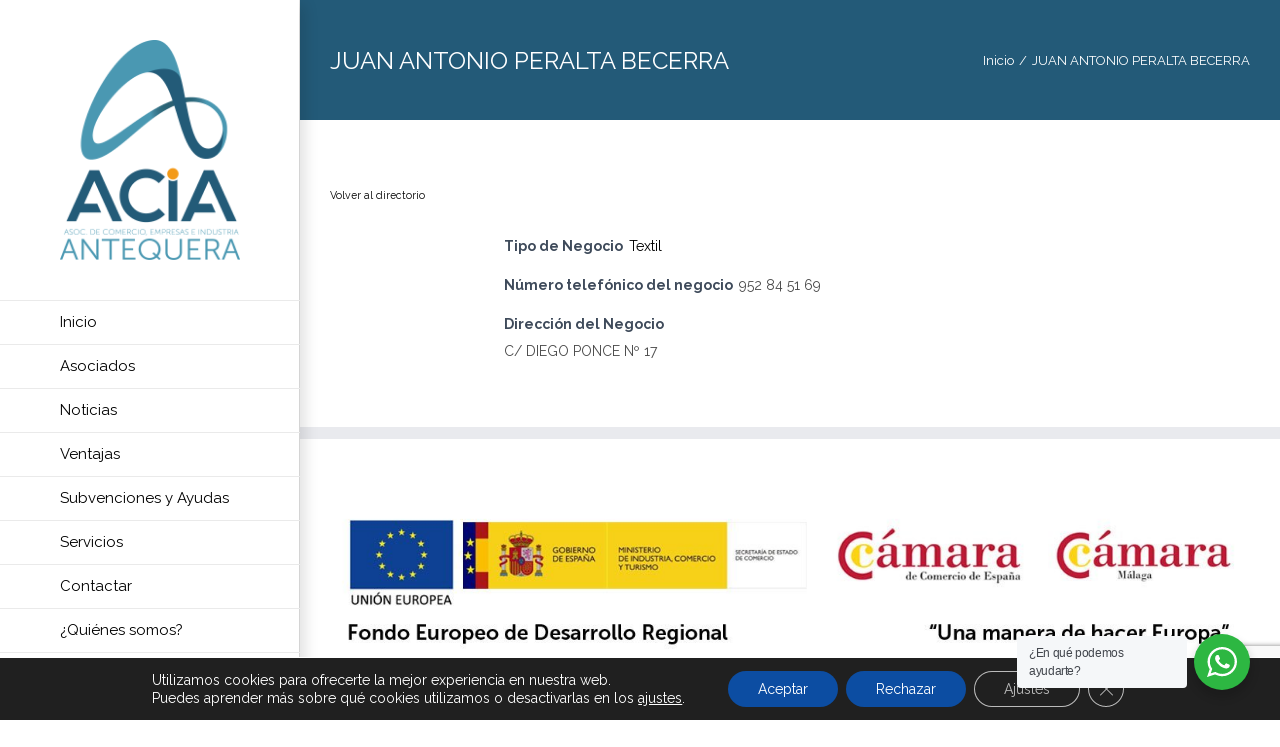

--- FILE ---
content_type: text/html; charset=UTF-8
request_url: https://acia.es/directorio-de-negocios/13151/juan-antonio-peralta-becerra/
body_size: 10215
content:
<!DOCTYPE html><html class="avada-html-layout-wide avada-html-header-position-left" lang="es" prefix="og: http://ogp.me/ns# fb: http://ogp.me/ns/fb#"><head><meta http-equiv="X-UA-Compatible" content="IE=edge" /><meta http-equiv="Content-Type" content="text/html; charset=utf-8"/><meta name="viewport" content="width=device-width, initial-scale=1" /><link media="all" href="https://acia.es/acia_content/cache/autoptimize/css/autoptimize_e6013841bfe099462a4e3c34efc6b2d0.css" rel="stylesheet"><title>JUAN ANTONIO PERALTA BECERRA &#8211; Asociación de Comercio, Empresas e Industria de Antequera</title><meta name='robots' content='max-image-preview:large' /><link rel="alternate" type="application/rss+xml" title="Asociación de Comercio, Empresas e Industria de Antequera &raquo; Feed" href="https://acia.es/feed/" /><link rel="alternate" type="application/rss+xml" title="Asociación de Comercio, Empresas e Industria de Antequera &raquo; Feed de los comentarios" href="https://acia.es/comments/feed/" /><meta property="og:title" content="JUAN ANTONIO PERALTA BECERRA"/><meta property="og:type" content="article"/><meta property="og:url" content="https://acia.es/directorio-de-negocios/13151/juan-antonio-peralta-becerra/"/><meta property="og:site_name" content="Asociación de Comercio, Empresas e Industria de Antequera"/><meta property="og:description" content=""/><meta property="og:image" content="https://acia.es/acia_uploads/2019/10/LOGO_ACIA.png"/> <!--[if IE]><link rel='stylesheet' id='avada-IE-css' href='https://acia.es/acia_antequera/assets/css/ie.min.css' type='text/css' media='all' /><style id='avada-IE-inline-css' type='text/css'>.avada-select-parent .select-arrow{background-color:#ffffff}
.select-arrow{background-color:#ffffff}</style><![endif]--><link rel='stylesheet' id='fusion-dynamic-css-css' href='https://acia.es/acia_uploads/fusion-styles/27a77608334ad2db1d3a10ddd76d90d6.min.css' type='text/css' media='all' /> <script type="text/javascript" src="https://acia.es/acia_includes/js/jquery/jquery.min.js" id="jquery-core-js"></script> <link rel="EditURI" type="application/rsd+xml" title="RSD" href="https://acia.es/xmlrpc.php?rsd" /><meta name="generator" content="WordPress 6.8.3" /><link rel="canonical" href="https://acia.es/directorio-de-negocios/13151/juan-antonio-peralta-becerra/" /><link rel='shortlink' href='https://acia.es/?p=13151' /><link rel="alternate" title="oEmbed (JSON)" type="application/json+oembed" href="https://acia.es/wp-json/oembed/1.0/embed?url=https%3A%2F%2Facia.es%2Fdirectorio-de-negocios%2F13151%2Fjuan-antonio-peralta-becerra%2F" /><link rel="alternate" title="oEmbed (XML)" type="text/xml+oembed" href="https://acia.es/wp-json/oembed/1.0/embed?url=https%3A%2F%2Facia.es%2Fdirectorio-de-negocios%2F13151%2Fjuan-antonio-peralta-becerra%2F&#038;format=xml" /> <script type="text/javascript">var doc = document.documentElement;
			doc.setAttribute( 'data-useragent', navigator.userAgent );</script> </head><body data-rsssl=1 class="wp-singular wpbdp_listing-template-default single single-wpbdp_listing postid-13151 wp-theme-Avada fusion-image-hovers fusion-pagination-sizing fusion-button_size-large fusion-button_type-flat fusion-button_span-no avada-image-rollover-circle-yes avada-image-rollover-yes avada-image-rollover-direction-center_horiz business-directory wpbdp-view-show_listing wpbdp-wp-theme-Avada wpbdp-theme-default fusion-body ltr fusion-sticky-header no-tablet-sticky-header no-mobile-sticky-header no-mobile-slidingbar avada-has-rev-slider-styles fusion-disable-outline fusion-sub-menu-fade mobile-logo-pos-left layout-wide-mode avada-has-boxed-modal-shadow-none layout-scroll-offset-full avada-has-zero-margin-offset-top side-header side-header-left menu-text-align-left mobile-menu-design-modern fusion-show-pagination-text fusion-header-layout-v1 avada-responsive avada-footer-fx-sticky avada-menu-highlight-style-bar fusion-search-form-classic fusion-main-menu-search-dropdown fusion-avatar-square avada-dropdown-styles avada-blog-layout-medium alternate avada-blog-archive-layout-medium avada-header-shadow-yes avada-menu-icon-position-left avada-has-megamenu-shadow avada-has-mainmenu-dropdown-divider avada-has-breadcrumb-mobile-hidden avada-has-titlebar-bar_and_content avada-has-pagination-padding avada-flyout-menu-direction-fade avada-ec-views-v1" > <a class="skip-link screen-reader-text" href="#content">Saltar al contenido</a><div id="boxed-wrapper"><div class="fusion-sides-frame"></div><div id="wrapper" class="fusion-wrapper"><div id="home" style="position:relative;top:-1px;"></div><div id="side-header-sticky"></div><div id="side-header" class="clearfix fusion-mobile-menu-design-modern fusion-sticky-logo-1 fusion-mobile-logo-1 fusion-sticky-menu- header-shadow"><div class="side-header-wrapper"><div class="side-header-content fusion-logo-left fusion-mobile-logo-1"><div class="fusion-logo" data-margin-top="40px" data-margin-bottom="40px" data-margin-left="0px" data-margin-right="0px"> <a class="fusion-logo-link"  href="https://acia.es/" > <img src="https://acia.es/acia_uploads/2019/10/LOGO_ACIA.png" srcset="https://acia.es/acia_uploads/2019/10/LOGO_ACIA.png 1x, https://acia.es/acia_uploads/2019/10/LOGO_ACIA.png 2x" width="740" height="904" style="max-height:904px;height:auto;" alt="Asociación de Comercio, Empresas e Industria de Antequera Logo" data-retina_logo_url="https://acia.es/acia_uploads/2019/10/LOGO_ACIA.png" class="fusion-standard-logo" /> <img src="https://acia.es/acia_uploads/2019/10/LOGO_ACIA.png" srcset="https://acia.es/acia_uploads/2019/10/LOGO_ACIA.png 1x, https://acia.es/acia_uploads/2019/10/LOGO_ACIA.png 2x" width="740" height="904" style="max-height:904px;height:auto;" alt="Asociación de Comercio, Empresas e Industria de Antequera Logo" data-retina_logo_url="https://acia.es/acia_uploads/2019/10/LOGO_ACIA.png" class="fusion-mobile-logo" /> </a></div></div><div class="fusion-main-menu-container fusion-logo-menu-left"><nav class="fusion-main-menu" aria-label="Menú principal"><ul id="menu-principal" class="fusion-menu"><li  id="menu-item-13060"  class="menu-item menu-item-type-post_type menu-item-object-page menu-item-home menu-item-13060"  data-item-id="13060"><a  href="https://acia.es/" class="fusion-bar-highlight"><span class="menu-text">Inicio</span></a></li><li  id="menu-item-14051"  class="menu-item menu-item-type-custom menu-item-object-custom menu-item-14051"  data-item-id="14051"><a  href="https://acia.es/asociados" class="fusion-bar-highlight"><span class="menu-text">Asociados</span></a></li><li  id="menu-item-13061"  class="menu-item menu-item-type-post_type menu-item-object-page current_page_parent menu-item-13061"  data-item-id="13061"><a  href="https://acia.es/blog/" class="fusion-bar-highlight"><span class="menu-text">Noticias</span></a></li><li  id="menu-item-13268"  class="menu-item menu-item-type-post_type menu-item-object-page menu-item-13268"  data-item-id="13268"><a  href="https://acia.es/ventajas/" class="fusion-bar-highlight"><span class="menu-text">Ventajas</span></a></li><li  id="menu-item-13269"  class="menu-item menu-item-type-post_type menu-item-object-page menu-item-13269"  data-item-id="13269"><a  href="https://acia.es/subvenciones-y-ayudas/" class="fusion-bar-highlight"><span class="menu-text">Subvenciones y Ayudas</span></a></li><li  id="menu-item-13063"  class="menu-item menu-item-type-post_type menu-item-object-page menu-item-13063"  data-item-id="13063"><a  href="https://acia.es/servicios/" class="fusion-bar-highlight"><span class="menu-text">Servicios</span></a></li><li  id="menu-item-13062"  class="menu-item menu-item-type-post_type menu-item-object-page menu-item-13062"  data-item-id="13062"><a  href="https://acia.es/contactar/" class="fusion-bar-highlight"><span class="menu-text">Contactar</span></a></li><li  id="menu-item-13433"  class="menu-item menu-item-type-post_type menu-item-object-page menu-item-13433"  data-item-id="13433"><a  href="https://acia.es/quienes-somos/" class="fusion-bar-highlight"><span class="menu-text">¿Quiénes somos?</span></a></li><li  id="menu-item-15498"  class="menu-item menu-item-type-post_type menu-item-object-page menu-item-15498"  data-item-id="15498"><a  href="https://acia.es/40-aniversario-acia/" class="fusion-bar-highlight"><span class="menu-text">40 Aniversario ACIA</span></a></li></ul></nav><div class="fusion-mobile-menu-icons"> <a href="#" class="fusion-icon fusion-icon-bars" aria-label="Alternar menú móvil" aria-expanded="false"></a></div><nav class="fusion-mobile-nav-holder fusion-mobile-menu-text-align-left" aria-label="Main Menu Mobile"></nav></div><div class="side-header-content side-header-content-1-2"><div class="side-header-content-1 fusion-clearfix"><div class="fusion-social-links-header"><div class="fusion-social-networks boxed-icons"><div class="fusion-social-networks-wrapper"><a  class="fusion-social-network-icon fusion-tooltip fusion-facebook fusion-icon-facebook" style data-placement="top" data-title="Facebook" data-toggle="tooltip" title="Facebook" href="https://es-es.facebook.com/ACIAAtq/" target="_blank" rel="noopener noreferrer"><span class="screen-reader-text">Facebook</span></a><a  class="fusion-social-network-icon fusion-tooltip fusion-twitter fusion-icon-twitter" style data-placement="top" data-title="Twitter" data-toggle="tooltip" title="Twitter" href="https://twitter.com/aciaatq?lang=es" target="_blank" rel="noopener noreferrer"><span class="screen-reader-text">Twitter</span></a></div></div></div></div></div></div><div class="side-header-styling-wrapper" style="overflow:hidden;"><div class="side-header-background-image"></div><div class="side-header-background-color"></div><div class="side-header-border"></div></div></div><div id="sliders-container"></div><div class="avada-page-titlebar-wrapper"><div class="fusion-page-title-bar fusion-page-title-bar-none fusion-page-title-bar-left"><div class="fusion-page-title-row"><div class="fusion-page-title-wrapper"><div class="fusion-page-title-captions"><h1 class="entry-title">JUAN ANTONIO PERALTA BECERRA</h1></div><div class="fusion-page-title-secondary"><div class="fusion-breadcrumbs"><span class="fusion-breadcrumb-item"><a href="https://acia.es" class="fusion-breadcrumb-link"><span >Inicio</span></a></span><span class="fusion-breadcrumb-sep">/</span><span class="fusion-breadcrumb-item"><span  class="breadcrumb-leaf">JUAN ANTONIO PERALTA BECERRA</span></span></div></div></div></div></div></div><main id="main" class="clearfix "><div class="fusion-row" style=""><section id="content" style="width: 100%;"><div id="post-13151" class="post-13151 wpbdp_listing type-wpbdp_listing status-publish hentry wpbdp_category-textil"> <span class="entry-title rich-snippet-hidden">JUAN ANTONIO PERALTA BECERRA</span><span class="vcard rich-snippet-hidden"><span class="fn"><a href="https://acia.es/author/raranda/" title="Entradas de raranda" rel="author">raranda</a></span></span><span class="updated rich-snippet-hidden">2019-10-22T13:08:58+02:00</span><div class="post-content"><div id="wpbdp-listing-13151" class="wpbdp-listing-13151 wpbdp-listing single wpbdp-single wpbdp-listing-single wpbdp-listing-plan-id-2 wpbdp-listing-plan-listado_gratuito wpbdp-listing-category-id-66"><div class="listing-actions wpbdp-clear wpbdp-flex"> <span class="wpbdp-goback"><a href="https://acia.es/directorio-de-negocios/" >Volver al directorio</a></span></div><div class="listing-details cf"><div class="wpbdp-field-display wpbdp-field wpbdp-field-value field-display field-value wpbdp-field-tipo_de_negocio wpbdp-field-category wpbdp-field-type-select wpbdp-field-association-category  " ><span class="field-label">Tipo de Negocio</span><div class="value"><a href="https://acia.es/directorio-de-negocios/wpbdp_category/textil/" rel="tag">Textil</a></div></div><div class="wpbdp-field-display wpbdp-field wpbdp-field-value field-display field-value wpbdp-field-numero_telefonico_del_negocio wpbdp-field-meta wpbdp-field-type-textfield wpbdp-field-association-meta  " ><span class="field-label">Número telefónico del negocio</span><div class="value">952 84 51 69</div></div><div class="wpbdp-field-display wpbdp-field wpbdp-field-value field-display field-value wpbdp-field-direccion_del_negocio wpbdp-field-meta wpbdp-field-type-textarea wpbdp-field-association-meta  " ><span class="field-label">Dirección del Negocio</span><div class="value">C/ DIEGO PONCE Nº 17</div></div></div></div> <script type="application/ld+json">{"@context":"http:\/\/schema.org","@type":"LocalBusiness","name":"JUAN ANTONIO PERALTA BECERRA","url":"https:\/\/acia.es\/directorio-de-negocios\/13151\/juan-antonio-peralta-becerra\/","priceRange":"$$","telephone":"952 84 51 69","address":{"streetAddress":"C\/ DIEGO PONCE N\u00ba 17","postalCode":""}}</script> </div></div></section></div></main><div class="fusion-footer"><footer class="fusion-footer-widget-area fusion-widget-area fusion-footer-widget-area-center"><div class="fusion-row"><div class="fusion-columns fusion-columns-1 fusion-widget-area"><div class="fusion-column fusion-column-last col-lg-12 col-md-12 col-sm-12"><section id="media_image-2" class="fusion-footer-widget-column widget widget_media_image"><img width="1189" height="269" src="https://acia.es/acia_uploads/2019/11/ultimos_cambios_logos_final.jpg" class="image wp-image-13437  attachment-full size-full" alt="" style="max-width: 100%; height: auto;" decoding="async" srcset="https://acia.es/acia_uploads/2019/11/ultimos_cambios_logos_final-150x34.jpg 150w, https://acia.es/acia_uploads/2019/11/ultimos_cambios_logos_final-200x45.jpg 200w, https://acia.es/acia_uploads/2019/11/ultimos_cambios_logos_final-300x68.jpg 300w, https://acia.es/acia_uploads/2019/11/ultimos_cambios_logos_final-400x90.jpg 400w, https://acia.es/acia_uploads/2019/11/ultimos_cambios_logos_final-500x113.jpg 500w, https://acia.es/acia_uploads/2019/11/ultimos_cambios_logos_final-600x136.jpg 600w, https://acia.es/acia_uploads/2019/11/ultimos_cambios_logos_final-768x174.jpg 768w, https://acia.es/acia_uploads/2019/11/ultimos_cambios_logos_final-800x181.jpg 800w, https://acia.es/acia_uploads/2019/11/ultimos_cambios_logos_final-1024x232.jpg 1024w, https://acia.es/acia_uploads/2019/11/ultimos_cambios_logos_final.jpg 1189w" sizes="(max-width: 1189px) 100vw, 1189px" /><div style="clear:both;"></div></section><section id="text-2" class="fusion-footer-widget-column widget widget_text"><div class="textwidget"><p>Esta actuación se desarrolla en el marco del Programa de Comercio minorista, financiado por la<br /> Secretaría de Estado de Comercio y por el Fondo Europeo del Desarrollo Regional (FEDER) a través del<br /> Plan de Dinamización de Centros Comerciales Urbanos.</p></div><div style="clear:both;"></div></section><section id="media_image-3" class="fusion-footer-widget-column widget widget_media_image"><img width="300" height="58" src="https://acia.es/acia_uploads/2019/10/09-2-MICT.Gob_.Web-SEC-300x58.jpg" class="image wp-image-13287  attachment-medium size-medium" alt="" style="max-width: 100%; height: auto;" decoding="async" srcset="https://acia.es/acia_uploads/2019/10/09-2-MICT.Gob_.Web-SEC-150x29.jpg 150w, https://acia.es/acia_uploads/2019/10/09-2-MICT.Gob_.Web-SEC-200x39.jpg 200w, https://acia.es/acia_uploads/2019/10/09-2-MICT.Gob_.Web-SEC-300x58.jpg 300w, https://acia.es/acia_uploads/2019/10/09-2-MICT.Gob_.Web-SEC-400x77.jpg 400w, https://acia.es/acia_uploads/2019/10/09-2-MICT.Gob_.Web-SEC-500x97.jpg 500w, https://acia.es/acia_uploads/2019/10/09-2-MICT.Gob_.Web-SEC-600x116.jpg 600w, https://acia.es/acia_uploads/2019/10/09-2-MICT.Gob_.Web-SEC-768x149.jpg 768w, https://acia.es/acia_uploads/2019/10/09-2-MICT.Gob_.Web-SEC-800x155.jpg 800w, https://acia.es/acia_uploads/2019/10/09-2-MICT.Gob_.Web-SEC.jpg 1024w" sizes="(max-width: 300px) 100vw, 300px" /><div style="clear:both;"></div></section><section id="media_image-4" class="fusion-footer-widget-column widget widget_media_image"><img width="300" height="88" src="https://acia.es/acia_uploads/2019/10/LOGOTIPO-CµMARA-DE-ESPA¥A-JPG-300x88.jpg" class="image wp-image-13289  attachment-medium size-medium" alt="" style="max-width: 100%; height: auto;" decoding="async" srcset="https://acia.es/acia_uploads/2019/10/LOGOTIPO-CµMARA-DE-ESPA¥A-JPG-150x44.jpg 150w, https://acia.es/acia_uploads/2019/10/LOGOTIPO-CµMARA-DE-ESPA¥A-JPG-200x59.jpg 200w, https://acia.es/acia_uploads/2019/10/LOGOTIPO-CµMARA-DE-ESPA¥A-JPG-300x88.jpg 300w, https://acia.es/acia_uploads/2019/10/LOGOTIPO-CµMARA-DE-ESPA¥A-JPG-400x118.jpg 400w, https://acia.es/acia_uploads/2019/10/LOGOTIPO-CµMARA-DE-ESPA¥A-JPG-500x147.jpg 500w, https://acia.es/acia_uploads/2019/10/LOGOTIPO-CµMARA-DE-ESPA¥A-JPG-600x177.jpg 600w, https://acia.es/acia_uploads/2019/10/LOGOTIPO-CµMARA-DE-ESPA¥A-JPG-768x226.jpg 768w, https://acia.es/acia_uploads/2019/10/LOGOTIPO-CµMARA-DE-ESPA¥A-JPG-800x235.jpg 800w, https://acia.es/acia_uploads/2019/10/LOGOTIPO-CµMARA-DE-ESPA¥A-JPG-1024x301.jpg 1024w, https://acia.es/acia_uploads/2019/10/LOGOTIPO-CµMARA-DE-ESPA¥A-JPG-1200x353.jpg 1200w" sizes="(max-width: 300px) 100vw, 300px" /><div style="clear:both;"></div></section><section id="media_image-5" class="fusion-footer-widget-column widget widget_media_image"><img width="300" height="95" src="https://acia.es/acia_uploads/2019/10/Logo_150-300x95.jpg" class="image wp-image-13288  attachment-medium size-medium" alt="" style="max-width: 100%; height: auto;" decoding="async" srcset="https://acia.es/acia_uploads/2019/10/Logo_150-150x48.jpg 150w, https://acia.es/acia_uploads/2019/10/Logo_150-200x63.jpg 200w, https://acia.es/acia_uploads/2019/10/Logo_150-300x95.jpg 300w, https://acia.es/acia_uploads/2019/10/Logo_150-400x127.jpg 400w, https://acia.es/acia_uploads/2019/10/Logo_150-500x159.jpg 500w, https://acia.es/acia_uploads/2019/10/Logo_150-600x190.jpg 600w, https://acia.es/acia_uploads/2019/10/Logo_150.jpg 741w" sizes="(max-width: 300px) 100vw, 300px" /><div style="clear:both;"></div></section></div><div class="fusion-clearfix"></div></div></div></footer><footer id="footer" class="fusion-footer-copyright-area"><div class="fusion-row"><div class="fusion-copyright-content"><div class="fusion-copyright-notice"><div> © Copyright  <script>document.write(new Date().getFullYear());</script>   |   Acia Antequera   |    <a href="https://acia.es/politica-privacidad">Politica privacidad</a>   |    <a href="https://acia.es/aviso-legal">Aviso legal</a>   |    <a href="https://acia.es/politica-de-cookies/">Política de Cookies</a></div></div><div class="fusion-social-links-footer"><div class="fusion-social-networks boxed-icons"><div class="fusion-social-networks-wrapper"><a  class="fusion-social-network-icon fusion-tooltip fusion-facebook fusion-icon-facebook" style data-placement="top" data-title="Facebook" data-toggle="tooltip" title="Facebook" href="https://es-es.facebook.com/ACIAAtq/" target="_blank" rel="noopener noreferrer"><span class="screen-reader-text">Facebook</span></a><a  class="fusion-social-network-icon fusion-tooltip fusion-twitter fusion-icon-twitter" style data-placement="top" data-title="Twitter" data-toggle="tooltip" title="Twitter" href="https://twitter.com/aciaatq?lang=es" target="_blank" rel="noopener noreferrer"><span class="screen-reader-text">Twitter</span></a></div></div></div></div></div></footer></div><div class="fusion-sliding-bar-wrapper"></div></div></div><div class="fusion-top-frame"></div><div class="fusion-bottom-frame"></div><div class="fusion-boxed-shadow"></div> <a class="fusion-one-page-text-link fusion-page-load-link"></a><div class="avada-footer-scripts"> <script type="speculationrules">{"prefetch":[{"source":"document","where":{"and":[{"href_matches":"\/*"},{"not":{"href_matches":["\/wp-*.php","\/wp-admin\/*","\/acia_uploads\/*","\/acia_content\/*","\/acia_modules\/*","\/acia_antequera\/*","\/*\\?(.+)"]}},{"not":{"selector_matches":"a[rel~=\"nofollow\"]"}},{"not":{"selector_matches":".no-prefetch, .no-prefetch a"}}]},"eagerness":"conservative"}]}</script> <aside id="moove_gdpr_cookie_info_bar" class="moove-gdpr-info-bar-hidden moove-gdpr-align-center moove-gdpr-dark-scheme gdpr_infobar_postion_bottom" aria-label="Banner de cookies RGPD" style="display: none;"><div class="moove-gdpr-info-bar-container"><div class="moove-gdpr-info-bar-content"><div class="moove-gdpr-cookie-notice"><p>Utilizamos cookies para ofrecerte la mejor experiencia en nuestra web.</p><p>Puedes aprender más sobre qué cookies utilizamos o desactivarlas en los <button  aria-haspopup="true" data-href="#moove_gdpr_cookie_modal" class="change-settings-button">ajustes</button>.</p> <button class="moove-gdpr-infobar-close-btn gdpr-content-close-btn" aria-label="Cerrar el banner de cookies RGPD"> <span class="gdpr-sr-only">Cerrar el banner de cookies RGPD</span> <i class="moovegdpr-arrow-close"></i> </button></div><div class="moove-gdpr-button-holder"> <button class="mgbutton moove-gdpr-infobar-allow-all gdpr-fbo-0" aria-label="Aceptar" >Aceptar</button> <button class="mgbutton moove-gdpr-infobar-reject-btn gdpr-fbo-1 "  aria-label="Rechazar">Rechazar</button> <button class="mgbutton moove-gdpr-infobar-settings-btn change-settings-button gdpr-fbo-2" aria-haspopup="true" data-href="#moove_gdpr_cookie_modal"  aria-label="Ajustes">Ajustes</button> <button class="moove-gdpr-infobar-close-btn gdpr-fbo-3" aria-label="Cerrar el banner de cookies RGPD" > <span class="gdpr-sr-only">Cerrar el banner de cookies RGPD</span> <i class="moovegdpr-arrow-close"></i> </button></div></div></div></aside><div id="wa"></div><script type="text/javascript">var fusionNavIsCollapsed=function(e){var t;window.innerWidth<=e.getAttribute("data-breakpoint")?(e.classList.add("collapse-enabled"),e.classList.contains("expanded")||(e.setAttribute("aria-expanded","false"),window.dispatchEvent(new Event("fusion-mobile-menu-collapsed",{bubbles:!0,cancelable:!0})))):(null!==e.querySelector(".menu-item-has-children.expanded .fusion-open-nav-submenu-on-click")&&e.querySelector(".menu-item-has-children.expanded .fusion-open-nav-submenu-on-click").click(),e.classList.remove("collapse-enabled"),e.setAttribute("aria-expanded","true"),null!==e.querySelector(".fusion-custom-menu")&&e.querySelector(".fusion-custom-menu").removeAttribute("style")),e.classList.add("no-wrapper-transition"),clearTimeout(t),t=setTimeout(function(){e.classList.remove("no-wrapper-transition")},400),e.classList.remove("loading")},fusionRunNavIsCollapsed=function(){var e,t=document.querySelectorAll(".fusion-menu-element-wrapper");for(e=0;e<t.length;e++)fusionNavIsCollapsed(t[e])};function avadaGetScrollBarWidth(){var e,t,n,s=document.createElement("p");return s.style.width="100%",s.style.height="200px",(e=document.createElement("div")).style.position="absolute",e.style.top="0px",e.style.left="0px",e.style.visibility="hidden",e.style.width="200px",e.style.height="150px",e.style.overflow="hidden",e.appendChild(s),document.body.appendChild(e),t=s.offsetWidth,e.style.overflow="scroll",t==(n=s.offsetWidth)&&(n=e.clientWidth),document.body.removeChild(e),t-n}fusionRunNavIsCollapsed(),window.addEventListener("fusion-resize-horizontal",fusionRunNavIsCollapsed);</script><script type="text/javascript" src="https://acia.es/acia_includes/js/dist/hooks.min.js" id="wp-hooks-js"></script> <script type="text/javascript" src="https://acia.es/acia_includes/js/dist/i18n.min.js" id="wp-i18n-js"></script> <script type="text/javascript" id="wp-i18n-js-after">wp.i18n.setLocaleData( { 'text direction\u0004ltr': [ 'ltr' ] } );</script> <script type="text/javascript" id="contact-form-7-js-extra">var wpcf7 = {"api":{"root":"https:\/\/acia.es\/wp-json\/","namespace":"contact-form-7\/v1"}};</script> <script type="text/javascript" id="contact-form-7-js-translations">( function( domain, translations ) {
	var localeData = translations.locale_data[ domain ] || translations.locale_data.messages;
	localeData[""].domain = domain;
	wp.i18n.setLocaleData( localeData, domain );
} )( "contact-form-7", {"translation-revision-date":"2024-07-17 09:00:42+0000","generator":"GlotPress\/4.0.1","domain":"messages","locale_data":{"messages":{"":{"domain":"messages","plural-forms":"nplurals=2; plural=n != 1;","lang":"es"},"This contact form is placed in the wrong place.":["Este formulario de contacto est\u00e1 situado en el lugar incorrecto."],"Error:":["Error:"]}},"comment":{"reference":"includes\/js\/index.js"}} );</script> <script type="text/javascript" id="nta-js-global-js-extra">var njt_wa_global = {"ajax_url":"https:\/\/acia.es\/wp-admin\/admin-ajax.php","nonce":"18f8abeb71","defaultAvatarSVG":"<svg width=\"48px\" height=\"48px\" class=\"nta-whatsapp-default-avatar\" version=\"1.1\" id=\"Layer_1\" xmlns=\"http:\/\/www.w3.org\/2000\/svg\" xmlns:xlink=\"http:\/\/www.w3.org\/1999\/xlink\" x=\"0px\" y=\"0px\"\n            viewBox=\"0 0 512 512\" style=\"enable-background:new 0 0 512 512;\" xml:space=\"preserve\">\n            <path style=\"fill:#EDEDED;\" d=\"M0,512l35.31-128C12.359,344.276,0,300.138,0,254.234C0,114.759,114.759,0,255.117,0\n            S512,114.759,512,254.234S395.476,512,255.117,512c-44.138,0-86.51-14.124-124.469-35.31L0,512z\"\/>\n            <path style=\"fill:#55CD6C;\" d=\"M137.71,430.786l7.945,4.414c32.662,20.303,70.621,32.662,110.345,32.662\n            c115.641,0,211.862-96.221,211.862-213.628S371.641,44.138,255.117,44.138S44.138,137.71,44.138,254.234\n            c0,40.607,11.476,80.331,32.662,113.876l5.297,7.945l-20.303,74.152L137.71,430.786z\"\/>\n            <path style=\"fill:#FEFEFE;\" d=\"M187.145,135.945l-16.772-0.883c-5.297,0-10.593,1.766-14.124,5.297\n            c-7.945,7.062-21.186,20.303-24.717,37.959c-6.179,26.483,3.531,58.262,26.483,90.041s67.09,82.979,144.772,105.048\n            c24.717,7.062,44.138,2.648,60.028-7.062c12.359-7.945,20.303-20.303,22.952-33.545l2.648-12.359\n            c0.883-3.531-0.883-7.945-4.414-9.71l-55.614-25.6c-3.531-1.766-7.945-0.883-10.593,2.648l-22.069,28.248\n            c-1.766,1.766-4.414,2.648-7.062,1.766c-15.007-5.297-65.324-26.483-92.69-79.448c-0.883-2.648-0.883-5.297,0.883-7.062\n            l21.186-23.834c1.766-2.648,2.648-6.179,1.766-8.828l-25.6-57.379C193.324,138.593,190.676,135.945,187.145,135.945\"\/>\n        <\/svg>","defaultAvatarUrl":"https:\/\/acia.es\/acia_modules\/wp-whatsapp\/assets\/img\/whatsapp_logo.svg","timezone":"Europe\/Madrid","i18n":{"online":"En l\u00ednea","offline":"Sin conexi\u00f3n"},"urlSettings":{"onDesktop":"api","onMobile":"api","openInNewTab":"ON"}};</script> <script type="text/javascript" id="wpbdp-js-js-extra">var wpbdp_global = {"ajaxurl":"https:\/\/acia.es\/wp-admin\/admin-ajax.php","nonce":"20c6230414"};</script> <script type="text/javascript" src="https://www.google.com/recaptcha/api.js?render=6Ld4jcMUAAAAAL0SbtXoKSRY6p9hzXT3wMDr9dxq&amp;ver=3.0" id="google-recaptcha-js"></script> <script type="text/javascript" src="https://acia.es/acia_includes/js/dist/vendor/wp-polyfill.min.js" id="wp-polyfill-js"></script> <script type="text/javascript" id="wpcf7-recaptcha-js-extra">var wpcf7_recaptcha = {"sitekey":"6Ld4jcMUAAAAAL0SbtXoKSRY6p9hzXT3wMDr9dxq","actions":{"homepage":"homepage","contactform":"contactform"}};</script> <script type="text/javascript" id="moove_gdpr_frontend-js-extra">var moove_frontend_gdpr_scripts = {"ajaxurl":"https:\/\/acia.es\/wp-admin\/admin-ajax.php","post_id":"13151","plugin_dir":"https:\/\/acia.es\/acia_modules\/gdpr-cookie-compliance","show_icons":"all","is_page":"","ajax_cookie_removal":"false","strict_init":"2","enabled_default":{"strict":1,"third_party":0,"advanced":0,"performance":0,"preference":0},"geo_location":"false","force_reload":"false","is_single":"1","hide_save_btn":"false","current_user":"0","cookie_expiration":"0","script_delay":"2000","close_btn_action":"1","close_btn_rdr":"","scripts_defined":"{\"cache\":true,\"header\":\"\",\"body\":\"\",\"footer\":\"\",\"thirdparty\":{\"header\":\"\",\"body\":\"\",\"footer\":\"\"},\"strict\":{\"header\":\"\",\"body\":\"\",\"footer\":\"\"},\"advanced\":{\"header\":\"\",\"body\":\"\",\"footer\":\"\"}}","gdpr_scor":"true","wp_lang":"","wp_consent_api":"false","gdpr_nonce":"c212c1d50f"};</script> <script type="text/javascript" id="moove_gdpr_frontend-js-after">var gdpr_consent__strict = "false"
var gdpr_consent__thirdparty = "false"
var gdpr_consent__advanced = "false"
var gdpr_consent__performance = "false"
var gdpr_consent__preference = "false"
var gdpr_consent__cookies = ""</script> <script type="text/javascript" id="nta-js-popup-js-extra">var njt_wa = {"gdprStatus":"1","accounts":[{"accountId":15170,"accountName":"Acia","avatar":"","number":"+34695151129","title":"Asoc. de Comercio, Empresas e Industria Antequera","predefinedText":"","willBeBackText":"Volver\u00e9 en [njwa_time_work]","dayOffsText":"Volver\u00e9 pronto","isAlwaysAvailable":"ON","daysOfWeekWorking":{"sunday":{"isWorkingOnDay":"OFF","workHours":[{"startTime":"08:00","endTime":"17:30"}]},"monday":{"isWorkingOnDay":"OFF","workHours":[{"startTime":"08:00","endTime":"17:30"}]},"tuesday":{"isWorkingOnDay":"OFF","workHours":[{"startTime":"08:00","endTime":"17:30"}]},"wednesday":{"isWorkingOnDay":"OFF","workHours":[{"startTime":"08:00","endTime":"17:30"}]},"thursday":{"isWorkingOnDay":"OFF","workHours":[{"startTime":"08:00","endTime":"17:30"}]},"friday":{"isWorkingOnDay":"OFF","workHours":[{"startTime":"08:00","endTime":"17:30"}]},"saturday":{"isWorkingOnDay":"OFF","workHours":[{"startTime":"08:00","endTime":"17:30"}]}}}],"options":{"display":{"displayCondition":"showAllPage","includePages":[],"excludePages":[],"includePosts":[],"showOnDesktop":"ON","showOnMobile":"ON","time_symbols":"h:m"},"styles":{"title":"Comenzar una conversaci\u00f3n","responseText":"","description":"","backgroundColor":"#2db742","textColor":"#fff","titleSize":"18","accountNameSize":"14","descriptionTextSize":"12","regularTextSize":"11","scrollHeight":"500","isShowScroll":"OFF","isShowResponseText":"OFF","btnLabel":"\u00bfEn qu\u00e9 podemos ayudarte?","btnLabelWidth":"170","btnPosition":"right","btnLeftDistance":"30","btnRightDistance":"30","btnBottomDistance":"30","isShowBtnLabel":"ON","isShowGDPR":"ON","gdprContent":"Acepta primero nuestra <a href=\"https:\/\/ninjateam.org\/privacy-policy\/\">pol\u00edtica de privacidad<\/a> para iniciar una conversaci\u00f3n.","isShowPoweredBy":"ON"},"analytics":{"enabledGoogle":"OFF","enabledFacebook":"OFF","enabledGoogleGA4":"OFF"}}};</script> <script data-cfasync="false">window.dFlipLocation = 'https://acia.es/acia_modules/3d-flipbook-dflip-lite/assets/';
            window.dFlipWPGlobal = {"text":{"toggleSound":"Turn on\/off Sound","toggleThumbnails":"Toggle Thumbnails","toggleOutline":"Toggle Outline\/Bookmark","previousPage":"Previous Page","nextPage":"Next Page","toggleFullscreen":"Toggle Fullscreen","zoomIn":"Zoom In","zoomOut":"Zoom Out","toggleHelp":"Toggle Help","singlePageMode":"Single Page Mode","doublePageMode":"Double Page Mode","downloadPDFFile":"Download PDF File","gotoFirstPage":"Goto First Page","gotoLastPage":"Goto Last Page","share":"Share","mailSubject":"I wanted you to see this FlipBook","mailBody":"Check out this site {{url}}","loading":"DearFlip: Loading "},"viewerType":"flipbook","moreControls":"download,pageMode,startPage,endPage,sound","hideControls":"","scrollWheel":"false","backgroundColor":"#777","backgroundImage":"","height":"auto","paddingLeft":"20","paddingRight":"20","controlsPosition":"bottom","duration":800,"soundEnable":"true","enableDownload":"true","showSearchControl":"false","showPrintControl":"false","enableAnnotation":false,"enableAnalytics":"false","webgl":"true","hard":"none","maxTextureSize":"1600","rangeChunkSize":"524288","zoomRatio":1.5,"stiffness":3,"pageMode":"0","singlePageMode":"0","pageSize":"0","autoPlay":"false","autoPlayDuration":5000,"autoPlayStart":"false","linkTarget":"2","sharePrefix":"flipbook-"};</script>  <dialog id="moove_gdpr_cookie_modal" class="gdpr_lightbox-hide" aria-modal="true" aria-label="Pantalla de ajustes RGPD"><div class="moove-gdpr-modal-content moove-clearfix logo-position-left moove_gdpr_modal_theme_v1"> <button class="moove-gdpr-modal-close" autofocus aria-label="Cerrar los ajustes de cookies RGPD"> <span class="gdpr-sr-only">Cerrar los ajustes de cookies RGPD</span> <span class="gdpr-icon moovegdpr-arrow-close"></span> </button><div class="moove-gdpr-modal-left-content"><div class="moove-gdpr-company-logo-holder"> <img src="https://acia.es/acia_modules/gdpr-cookie-compliance/dist/images/gdpr-logo.png" alt="Asociación de Comercio, Empresas e Industria de Antequera"   width="350"  height="233"  class="img-responsive" /></div><ul id="moove-gdpr-menu"><li class="menu-item-on menu-item-privacy_overview menu-item-selected"> <button data-href="#privacy_overview" class="moove-gdpr-tab-nav" aria-label="Resumen de privacidad"> <span class="gdpr-nav-tab-title">Resumen de privacidad</span> </button></li><li class="menu-item-strict-necessary-cookies menu-item-off"> <button data-href="#strict-necessary-cookies" class="moove-gdpr-tab-nav" aria-label="Cookies estrictamente necesarias"> <span class="gdpr-nav-tab-title">Cookies estrictamente necesarias</span> </button></li></ul><div class="moove-gdpr-branding-cnt"> <a href="https://wordpress.org/plugins/gdpr-cookie-compliance/" rel="noopener noreferrer" target="_blank" class='moove-gdpr-branding'>Powered by&nbsp; <span>GDPR Cookie Compliance</span></a></div></div><div class="moove-gdpr-modal-right-content"><div class="moove-gdpr-modal-title"></div><div class="main-modal-content"><div class="moove-gdpr-tab-content"><div id="privacy_overview" class="moove-gdpr-tab-main"> <span class="tab-title">Resumen de privacidad</span><div class="moove-gdpr-tab-main-content"><p>Esta web utiliza cookies para que podamos ofrecerte la mejor experiencia de usuario posible. La información de las cookies se almacena en tu navegador y realiza funciones tales como reconocerte cuando vuelves a nuestra web o ayudar a nuestro equipo a comprender qué secciones de la web encuentras más interesantes y útiles.</p></div></div><div id="strict-necessary-cookies" class="moove-gdpr-tab-main" style="display:none"> <span class="tab-title">Cookies estrictamente necesarias</span><div class="moove-gdpr-tab-main-content"><p>Las cookies estrictamente necesarias tiene que activarse siempre para que podamos guardar tus preferencias de ajustes de cookies.</p><div class="moove-gdpr-status-bar "><div class="gdpr-cc-form-wrap"><div class="gdpr-cc-form-fieldset"> <label class="cookie-switch" for="moove_gdpr_strict_cookies"> <span class="gdpr-sr-only">Activar o desactivar las cookies</span> <input type="checkbox" aria-label="Cookies estrictamente necesarias"  value="check" name="moove_gdpr_strict_cookies" id="moove_gdpr_strict_cookies"> <span class="cookie-slider cookie-round gdpr-sr" data-text-enable="Activado" data-text-disabled="Desactivado"> <span class="gdpr-sr-label"> <span class="gdpr-sr-enable">Activado</span> <span class="gdpr-sr-disable">Desactivado</span> </span> </span> </label></div></div></div></div></div></div></div><div class="moove-gdpr-modal-footer-content"><div class="moove-gdpr-button-holder"> <button class="mgbutton moove-gdpr-modal-allow-all button-visible" aria-label="Activar todo">Activar todo</button> <button class="mgbutton moove-gdpr-modal-save-settings button-visible" aria-label="Guardar ajustes">Guardar ajustes</button></div></div></div><div class="moove-clearfix"></div></div> </dialog>  <script type="text/javascript">jQuery( document ).ready( function() {
					var ajaxurl = 'https://acia.es/wp-admin/admin-ajax.php';
					if ( 0 < jQuery( '.fusion-login-nonce' ).length ) {
						jQuery.get( ajaxurl, { 'action': 'fusion_login_nonce' }, function( response ) {
							jQuery( '.fusion-login-nonce' ).html( response );
						});
					}
				});</script> <script type="application/ld+json">{"@context":"https:\/\/schema.org","@type":"BreadcrumbList","itemListElement":[{"@type":"ListItem","position":1,"name":"Inicio","item":"https:\/\/acia.es"}]}</script> </div><div class="to-top-container to-top-right"> <a href="#" id="toTop" class="fusion-top-top-link"> <span class="screen-reader-text">Ir a Arriba</span> </a></div> <script defer src="https://acia.es/acia_content/cache/autoptimize/js/autoptimize_8637bae253310f8e1646a887c305a14e.js"></script></body></html>

--- FILE ---
content_type: text/html; charset=utf-8
request_url: https://www.google.com/recaptcha/api2/anchor?ar=1&k=6Ld4jcMUAAAAAL0SbtXoKSRY6p9hzXT3wMDr9dxq&co=aHR0cHM6Ly9hY2lhLmVzOjQ0Mw..&hl=en&v=N67nZn4AqZkNcbeMu4prBgzg&size=invisible&anchor-ms=20000&execute-ms=30000&cb=480sdk9ukp0s
body_size: 48536
content:
<!DOCTYPE HTML><html dir="ltr" lang="en"><head><meta http-equiv="Content-Type" content="text/html; charset=UTF-8">
<meta http-equiv="X-UA-Compatible" content="IE=edge">
<title>reCAPTCHA</title>
<style type="text/css">
/* cyrillic-ext */
@font-face {
  font-family: 'Roboto';
  font-style: normal;
  font-weight: 400;
  font-stretch: 100%;
  src: url(//fonts.gstatic.com/s/roboto/v48/KFO7CnqEu92Fr1ME7kSn66aGLdTylUAMa3GUBHMdazTgWw.woff2) format('woff2');
  unicode-range: U+0460-052F, U+1C80-1C8A, U+20B4, U+2DE0-2DFF, U+A640-A69F, U+FE2E-FE2F;
}
/* cyrillic */
@font-face {
  font-family: 'Roboto';
  font-style: normal;
  font-weight: 400;
  font-stretch: 100%;
  src: url(//fonts.gstatic.com/s/roboto/v48/KFO7CnqEu92Fr1ME7kSn66aGLdTylUAMa3iUBHMdazTgWw.woff2) format('woff2');
  unicode-range: U+0301, U+0400-045F, U+0490-0491, U+04B0-04B1, U+2116;
}
/* greek-ext */
@font-face {
  font-family: 'Roboto';
  font-style: normal;
  font-weight: 400;
  font-stretch: 100%;
  src: url(//fonts.gstatic.com/s/roboto/v48/KFO7CnqEu92Fr1ME7kSn66aGLdTylUAMa3CUBHMdazTgWw.woff2) format('woff2');
  unicode-range: U+1F00-1FFF;
}
/* greek */
@font-face {
  font-family: 'Roboto';
  font-style: normal;
  font-weight: 400;
  font-stretch: 100%;
  src: url(//fonts.gstatic.com/s/roboto/v48/KFO7CnqEu92Fr1ME7kSn66aGLdTylUAMa3-UBHMdazTgWw.woff2) format('woff2');
  unicode-range: U+0370-0377, U+037A-037F, U+0384-038A, U+038C, U+038E-03A1, U+03A3-03FF;
}
/* math */
@font-face {
  font-family: 'Roboto';
  font-style: normal;
  font-weight: 400;
  font-stretch: 100%;
  src: url(//fonts.gstatic.com/s/roboto/v48/KFO7CnqEu92Fr1ME7kSn66aGLdTylUAMawCUBHMdazTgWw.woff2) format('woff2');
  unicode-range: U+0302-0303, U+0305, U+0307-0308, U+0310, U+0312, U+0315, U+031A, U+0326-0327, U+032C, U+032F-0330, U+0332-0333, U+0338, U+033A, U+0346, U+034D, U+0391-03A1, U+03A3-03A9, U+03B1-03C9, U+03D1, U+03D5-03D6, U+03F0-03F1, U+03F4-03F5, U+2016-2017, U+2034-2038, U+203C, U+2040, U+2043, U+2047, U+2050, U+2057, U+205F, U+2070-2071, U+2074-208E, U+2090-209C, U+20D0-20DC, U+20E1, U+20E5-20EF, U+2100-2112, U+2114-2115, U+2117-2121, U+2123-214F, U+2190, U+2192, U+2194-21AE, U+21B0-21E5, U+21F1-21F2, U+21F4-2211, U+2213-2214, U+2216-22FF, U+2308-230B, U+2310, U+2319, U+231C-2321, U+2336-237A, U+237C, U+2395, U+239B-23B7, U+23D0, U+23DC-23E1, U+2474-2475, U+25AF, U+25B3, U+25B7, U+25BD, U+25C1, U+25CA, U+25CC, U+25FB, U+266D-266F, U+27C0-27FF, U+2900-2AFF, U+2B0E-2B11, U+2B30-2B4C, U+2BFE, U+3030, U+FF5B, U+FF5D, U+1D400-1D7FF, U+1EE00-1EEFF;
}
/* symbols */
@font-face {
  font-family: 'Roboto';
  font-style: normal;
  font-weight: 400;
  font-stretch: 100%;
  src: url(//fonts.gstatic.com/s/roboto/v48/KFO7CnqEu92Fr1ME7kSn66aGLdTylUAMaxKUBHMdazTgWw.woff2) format('woff2');
  unicode-range: U+0001-000C, U+000E-001F, U+007F-009F, U+20DD-20E0, U+20E2-20E4, U+2150-218F, U+2190, U+2192, U+2194-2199, U+21AF, U+21E6-21F0, U+21F3, U+2218-2219, U+2299, U+22C4-22C6, U+2300-243F, U+2440-244A, U+2460-24FF, U+25A0-27BF, U+2800-28FF, U+2921-2922, U+2981, U+29BF, U+29EB, U+2B00-2BFF, U+4DC0-4DFF, U+FFF9-FFFB, U+10140-1018E, U+10190-1019C, U+101A0, U+101D0-101FD, U+102E0-102FB, U+10E60-10E7E, U+1D2C0-1D2D3, U+1D2E0-1D37F, U+1F000-1F0FF, U+1F100-1F1AD, U+1F1E6-1F1FF, U+1F30D-1F30F, U+1F315, U+1F31C, U+1F31E, U+1F320-1F32C, U+1F336, U+1F378, U+1F37D, U+1F382, U+1F393-1F39F, U+1F3A7-1F3A8, U+1F3AC-1F3AF, U+1F3C2, U+1F3C4-1F3C6, U+1F3CA-1F3CE, U+1F3D4-1F3E0, U+1F3ED, U+1F3F1-1F3F3, U+1F3F5-1F3F7, U+1F408, U+1F415, U+1F41F, U+1F426, U+1F43F, U+1F441-1F442, U+1F444, U+1F446-1F449, U+1F44C-1F44E, U+1F453, U+1F46A, U+1F47D, U+1F4A3, U+1F4B0, U+1F4B3, U+1F4B9, U+1F4BB, U+1F4BF, U+1F4C8-1F4CB, U+1F4D6, U+1F4DA, U+1F4DF, U+1F4E3-1F4E6, U+1F4EA-1F4ED, U+1F4F7, U+1F4F9-1F4FB, U+1F4FD-1F4FE, U+1F503, U+1F507-1F50B, U+1F50D, U+1F512-1F513, U+1F53E-1F54A, U+1F54F-1F5FA, U+1F610, U+1F650-1F67F, U+1F687, U+1F68D, U+1F691, U+1F694, U+1F698, U+1F6AD, U+1F6B2, U+1F6B9-1F6BA, U+1F6BC, U+1F6C6-1F6CF, U+1F6D3-1F6D7, U+1F6E0-1F6EA, U+1F6F0-1F6F3, U+1F6F7-1F6FC, U+1F700-1F7FF, U+1F800-1F80B, U+1F810-1F847, U+1F850-1F859, U+1F860-1F887, U+1F890-1F8AD, U+1F8B0-1F8BB, U+1F8C0-1F8C1, U+1F900-1F90B, U+1F93B, U+1F946, U+1F984, U+1F996, U+1F9E9, U+1FA00-1FA6F, U+1FA70-1FA7C, U+1FA80-1FA89, U+1FA8F-1FAC6, U+1FACE-1FADC, U+1FADF-1FAE9, U+1FAF0-1FAF8, U+1FB00-1FBFF;
}
/* vietnamese */
@font-face {
  font-family: 'Roboto';
  font-style: normal;
  font-weight: 400;
  font-stretch: 100%;
  src: url(//fonts.gstatic.com/s/roboto/v48/KFO7CnqEu92Fr1ME7kSn66aGLdTylUAMa3OUBHMdazTgWw.woff2) format('woff2');
  unicode-range: U+0102-0103, U+0110-0111, U+0128-0129, U+0168-0169, U+01A0-01A1, U+01AF-01B0, U+0300-0301, U+0303-0304, U+0308-0309, U+0323, U+0329, U+1EA0-1EF9, U+20AB;
}
/* latin-ext */
@font-face {
  font-family: 'Roboto';
  font-style: normal;
  font-weight: 400;
  font-stretch: 100%;
  src: url(//fonts.gstatic.com/s/roboto/v48/KFO7CnqEu92Fr1ME7kSn66aGLdTylUAMa3KUBHMdazTgWw.woff2) format('woff2');
  unicode-range: U+0100-02BA, U+02BD-02C5, U+02C7-02CC, U+02CE-02D7, U+02DD-02FF, U+0304, U+0308, U+0329, U+1D00-1DBF, U+1E00-1E9F, U+1EF2-1EFF, U+2020, U+20A0-20AB, U+20AD-20C0, U+2113, U+2C60-2C7F, U+A720-A7FF;
}
/* latin */
@font-face {
  font-family: 'Roboto';
  font-style: normal;
  font-weight: 400;
  font-stretch: 100%;
  src: url(//fonts.gstatic.com/s/roboto/v48/KFO7CnqEu92Fr1ME7kSn66aGLdTylUAMa3yUBHMdazQ.woff2) format('woff2');
  unicode-range: U+0000-00FF, U+0131, U+0152-0153, U+02BB-02BC, U+02C6, U+02DA, U+02DC, U+0304, U+0308, U+0329, U+2000-206F, U+20AC, U+2122, U+2191, U+2193, U+2212, U+2215, U+FEFF, U+FFFD;
}
/* cyrillic-ext */
@font-face {
  font-family: 'Roboto';
  font-style: normal;
  font-weight: 500;
  font-stretch: 100%;
  src: url(//fonts.gstatic.com/s/roboto/v48/KFO7CnqEu92Fr1ME7kSn66aGLdTylUAMa3GUBHMdazTgWw.woff2) format('woff2');
  unicode-range: U+0460-052F, U+1C80-1C8A, U+20B4, U+2DE0-2DFF, U+A640-A69F, U+FE2E-FE2F;
}
/* cyrillic */
@font-face {
  font-family: 'Roboto';
  font-style: normal;
  font-weight: 500;
  font-stretch: 100%;
  src: url(//fonts.gstatic.com/s/roboto/v48/KFO7CnqEu92Fr1ME7kSn66aGLdTylUAMa3iUBHMdazTgWw.woff2) format('woff2');
  unicode-range: U+0301, U+0400-045F, U+0490-0491, U+04B0-04B1, U+2116;
}
/* greek-ext */
@font-face {
  font-family: 'Roboto';
  font-style: normal;
  font-weight: 500;
  font-stretch: 100%;
  src: url(//fonts.gstatic.com/s/roboto/v48/KFO7CnqEu92Fr1ME7kSn66aGLdTylUAMa3CUBHMdazTgWw.woff2) format('woff2');
  unicode-range: U+1F00-1FFF;
}
/* greek */
@font-face {
  font-family: 'Roboto';
  font-style: normal;
  font-weight: 500;
  font-stretch: 100%;
  src: url(//fonts.gstatic.com/s/roboto/v48/KFO7CnqEu92Fr1ME7kSn66aGLdTylUAMa3-UBHMdazTgWw.woff2) format('woff2');
  unicode-range: U+0370-0377, U+037A-037F, U+0384-038A, U+038C, U+038E-03A1, U+03A3-03FF;
}
/* math */
@font-face {
  font-family: 'Roboto';
  font-style: normal;
  font-weight: 500;
  font-stretch: 100%;
  src: url(//fonts.gstatic.com/s/roboto/v48/KFO7CnqEu92Fr1ME7kSn66aGLdTylUAMawCUBHMdazTgWw.woff2) format('woff2');
  unicode-range: U+0302-0303, U+0305, U+0307-0308, U+0310, U+0312, U+0315, U+031A, U+0326-0327, U+032C, U+032F-0330, U+0332-0333, U+0338, U+033A, U+0346, U+034D, U+0391-03A1, U+03A3-03A9, U+03B1-03C9, U+03D1, U+03D5-03D6, U+03F0-03F1, U+03F4-03F5, U+2016-2017, U+2034-2038, U+203C, U+2040, U+2043, U+2047, U+2050, U+2057, U+205F, U+2070-2071, U+2074-208E, U+2090-209C, U+20D0-20DC, U+20E1, U+20E5-20EF, U+2100-2112, U+2114-2115, U+2117-2121, U+2123-214F, U+2190, U+2192, U+2194-21AE, U+21B0-21E5, U+21F1-21F2, U+21F4-2211, U+2213-2214, U+2216-22FF, U+2308-230B, U+2310, U+2319, U+231C-2321, U+2336-237A, U+237C, U+2395, U+239B-23B7, U+23D0, U+23DC-23E1, U+2474-2475, U+25AF, U+25B3, U+25B7, U+25BD, U+25C1, U+25CA, U+25CC, U+25FB, U+266D-266F, U+27C0-27FF, U+2900-2AFF, U+2B0E-2B11, U+2B30-2B4C, U+2BFE, U+3030, U+FF5B, U+FF5D, U+1D400-1D7FF, U+1EE00-1EEFF;
}
/* symbols */
@font-face {
  font-family: 'Roboto';
  font-style: normal;
  font-weight: 500;
  font-stretch: 100%;
  src: url(//fonts.gstatic.com/s/roboto/v48/KFO7CnqEu92Fr1ME7kSn66aGLdTylUAMaxKUBHMdazTgWw.woff2) format('woff2');
  unicode-range: U+0001-000C, U+000E-001F, U+007F-009F, U+20DD-20E0, U+20E2-20E4, U+2150-218F, U+2190, U+2192, U+2194-2199, U+21AF, U+21E6-21F0, U+21F3, U+2218-2219, U+2299, U+22C4-22C6, U+2300-243F, U+2440-244A, U+2460-24FF, U+25A0-27BF, U+2800-28FF, U+2921-2922, U+2981, U+29BF, U+29EB, U+2B00-2BFF, U+4DC0-4DFF, U+FFF9-FFFB, U+10140-1018E, U+10190-1019C, U+101A0, U+101D0-101FD, U+102E0-102FB, U+10E60-10E7E, U+1D2C0-1D2D3, U+1D2E0-1D37F, U+1F000-1F0FF, U+1F100-1F1AD, U+1F1E6-1F1FF, U+1F30D-1F30F, U+1F315, U+1F31C, U+1F31E, U+1F320-1F32C, U+1F336, U+1F378, U+1F37D, U+1F382, U+1F393-1F39F, U+1F3A7-1F3A8, U+1F3AC-1F3AF, U+1F3C2, U+1F3C4-1F3C6, U+1F3CA-1F3CE, U+1F3D4-1F3E0, U+1F3ED, U+1F3F1-1F3F3, U+1F3F5-1F3F7, U+1F408, U+1F415, U+1F41F, U+1F426, U+1F43F, U+1F441-1F442, U+1F444, U+1F446-1F449, U+1F44C-1F44E, U+1F453, U+1F46A, U+1F47D, U+1F4A3, U+1F4B0, U+1F4B3, U+1F4B9, U+1F4BB, U+1F4BF, U+1F4C8-1F4CB, U+1F4D6, U+1F4DA, U+1F4DF, U+1F4E3-1F4E6, U+1F4EA-1F4ED, U+1F4F7, U+1F4F9-1F4FB, U+1F4FD-1F4FE, U+1F503, U+1F507-1F50B, U+1F50D, U+1F512-1F513, U+1F53E-1F54A, U+1F54F-1F5FA, U+1F610, U+1F650-1F67F, U+1F687, U+1F68D, U+1F691, U+1F694, U+1F698, U+1F6AD, U+1F6B2, U+1F6B9-1F6BA, U+1F6BC, U+1F6C6-1F6CF, U+1F6D3-1F6D7, U+1F6E0-1F6EA, U+1F6F0-1F6F3, U+1F6F7-1F6FC, U+1F700-1F7FF, U+1F800-1F80B, U+1F810-1F847, U+1F850-1F859, U+1F860-1F887, U+1F890-1F8AD, U+1F8B0-1F8BB, U+1F8C0-1F8C1, U+1F900-1F90B, U+1F93B, U+1F946, U+1F984, U+1F996, U+1F9E9, U+1FA00-1FA6F, U+1FA70-1FA7C, U+1FA80-1FA89, U+1FA8F-1FAC6, U+1FACE-1FADC, U+1FADF-1FAE9, U+1FAF0-1FAF8, U+1FB00-1FBFF;
}
/* vietnamese */
@font-face {
  font-family: 'Roboto';
  font-style: normal;
  font-weight: 500;
  font-stretch: 100%;
  src: url(//fonts.gstatic.com/s/roboto/v48/KFO7CnqEu92Fr1ME7kSn66aGLdTylUAMa3OUBHMdazTgWw.woff2) format('woff2');
  unicode-range: U+0102-0103, U+0110-0111, U+0128-0129, U+0168-0169, U+01A0-01A1, U+01AF-01B0, U+0300-0301, U+0303-0304, U+0308-0309, U+0323, U+0329, U+1EA0-1EF9, U+20AB;
}
/* latin-ext */
@font-face {
  font-family: 'Roboto';
  font-style: normal;
  font-weight: 500;
  font-stretch: 100%;
  src: url(//fonts.gstatic.com/s/roboto/v48/KFO7CnqEu92Fr1ME7kSn66aGLdTylUAMa3KUBHMdazTgWw.woff2) format('woff2');
  unicode-range: U+0100-02BA, U+02BD-02C5, U+02C7-02CC, U+02CE-02D7, U+02DD-02FF, U+0304, U+0308, U+0329, U+1D00-1DBF, U+1E00-1E9F, U+1EF2-1EFF, U+2020, U+20A0-20AB, U+20AD-20C0, U+2113, U+2C60-2C7F, U+A720-A7FF;
}
/* latin */
@font-face {
  font-family: 'Roboto';
  font-style: normal;
  font-weight: 500;
  font-stretch: 100%;
  src: url(//fonts.gstatic.com/s/roboto/v48/KFO7CnqEu92Fr1ME7kSn66aGLdTylUAMa3yUBHMdazQ.woff2) format('woff2');
  unicode-range: U+0000-00FF, U+0131, U+0152-0153, U+02BB-02BC, U+02C6, U+02DA, U+02DC, U+0304, U+0308, U+0329, U+2000-206F, U+20AC, U+2122, U+2191, U+2193, U+2212, U+2215, U+FEFF, U+FFFD;
}
/* cyrillic-ext */
@font-face {
  font-family: 'Roboto';
  font-style: normal;
  font-weight: 900;
  font-stretch: 100%;
  src: url(//fonts.gstatic.com/s/roboto/v48/KFO7CnqEu92Fr1ME7kSn66aGLdTylUAMa3GUBHMdazTgWw.woff2) format('woff2');
  unicode-range: U+0460-052F, U+1C80-1C8A, U+20B4, U+2DE0-2DFF, U+A640-A69F, U+FE2E-FE2F;
}
/* cyrillic */
@font-face {
  font-family: 'Roboto';
  font-style: normal;
  font-weight: 900;
  font-stretch: 100%;
  src: url(//fonts.gstatic.com/s/roboto/v48/KFO7CnqEu92Fr1ME7kSn66aGLdTylUAMa3iUBHMdazTgWw.woff2) format('woff2');
  unicode-range: U+0301, U+0400-045F, U+0490-0491, U+04B0-04B1, U+2116;
}
/* greek-ext */
@font-face {
  font-family: 'Roboto';
  font-style: normal;
  font-weight: 900;
  font-stretch: 100%;
  src: url(//fonts.gstatic.com/s/roboto/v48/KFO7CnqEu92Fr1ME7kSn66aGLdTylUAMa3CUBHMdazTgWw.woff2) format('woff2');
  unicode-range: U+1F00-1FFF;
}
/* greek */
@font-face {
  font-family: 'Roboto';
  font-style: normal;
  font-weight: 900;
  font-stretch: 100%;
  src: url(//fonts.gstatic.com/s/roboto/v48/KFO7CnqEu92Fr1ME7kSn66aGLdTylUAMa3-UBHMdazTgWw.woff2) format('woff2');
  unicode-range: U+0370-0377, U+037A-037F, U+0384-038A, U+038C, U+038E-03A1, U+03A3-03FF;
}
/* math */
@font-face {
  font-family: 'Roboto';
  font-style: normal;
  font-weight: 900;
  font-stretch: 100%;
  src: url(//fonts.gstatic.com/s/roboto/v48/KFO7CnqEu92Fr1ME7kSn66aGLdTylUAMawCUBHMdazTgWw.woff2) format('woff2');
  unicode-range: U+0302-0303, U+0305, U+0307-0308, U+0310, U+0312, U+0315, U+031A, U+0326-0327, U+032C, U+032F-0330, U+0332-0333, U+0338, U+033A, U+0346, U+034D, U+0391-03A1, U+03A3-03A9, U+03B1-03C9, U+03D1, U+03D5-03D6, U+03F0-03F1, U+03F4-03F5, U+2016-2017, U+2034-2038, U+203C, U+2040, U+2043, U+2047, U+2050, U+2057, U+205F, U+2070-2071, U+2074-208E, U+2090-209C, U+20D0-20DC, U+20E1, U+20E5-20EF, U+2100-2112, U+2114-2115, U+2117-2121, U+2123-214F, U+2190, U+2192, U+2194-21AE, U+21B0-21E5, U+21F1-21F2, U+21F4-2211, U+2213-2214, U+2216-22FF, U+2308-230B, U+2310, U+2319, U+231C-2321, U+2336-237A, U+237C, U+2395, U+239B-23B7, U+23D0, U+23DC-23E1, U+2474-2475, U+25AF, U+25B3, U+25B7, U+25BD, U+25C1, U+25CA, U+25CC, U+25FB, U+266D-266F, U+27C0-27FF, U+2900-2AFF, U+2B0E-2B11, U+2B30-2B4C, U+2BFE, U+3030, U+FF5B, U+FF5D, U+1D400-1D7FF, U+1EE00-1EEFF;
}
/* symbols */
@font-face {
  font-family: 'Roboto';
  font-style: normal;
  font-weight: 900;
  font-stretch: 100%;
  src: url(//fonts.gstatic.com/s/roboto/v48/KFO7CnqEu92Fr1ME7kSn66aGLdTylUAMaxKUBHMdazTgWw.woff2) format('woff2');
  unicode-range: U+0001-000C, U+000E-001F, U+007F-009F, U+20DD-20E0, U+20E2-20E4, U+2150-218F, U+2190, U+2192, U+2194-2199, U+21AF, U+21E6-21F0, U+21F3, U+2218-2219, U+2299, U+22C4-22C6, U+2300-243F, U+2440-244A, U+2460-24FF, U+25A0-27BF, U+2800-28FF, U+2921-2922, U+2981, U+29BF, U+29EB, U+2B00-2BFF, U+4DC0-4DFF, U+FFF9-FFFB, U+10140-1018E, U+10190-1019C, U+101A0, U+101D0-101FD, U+102E0-102FB, U+10E60-10E7E, U+1D2C0-1D2D3, U+1D2E0-1D37F, U+1F000-1F0FF, U+1F100-1F1AD, U+1F1E6-1F1FF, U+1F30D-1F30F, U+1F315, U+1F31C, U+1F31E, U+1F320-1F32C, U+1F336, U+1F378, U+1F37D, U+1F382, U+1F393-1F39F, U+1F3A7-1F3A8, U+1F3AC-1F3AF, U+1F3C2, U+1F3C4-1F3C6, U+1F3CA-1F3CE, U+1F3D4-1F3E0, U+1F3ED, U+1F3F1-1F3F3, U+1F3F5-1F3F7, U+1F408, U+1F415, U+1F41F, U+1F426, U+1F43F, U+1F441-1F442, U+1F444, U+1F446-1F449, U+1F44C-1F44E, U+1F453, U+1F46A, U+1F47D, U+1F4A3, U+1F4B0, U+1F4B3, U+1F4B9, U+1F4BB, U+1F4BF, U+1F4C8-1F4CB, U+1F4D6, U+1F4DA, U+1F4DF, U+1F4E3-1F4E6, U+1F4EA-1F4ED, U+1F4F7, U+1F4F9-1F4FB, U+1F4FD-1F4FE, U+1F503, U+1F507-1F50B, U+1F50D, U+1F512-1F513, U+1F53E-1F54A, U+1F54F-1F5FA, U+1F610, U+1F650-1F67F, U+1F687, U+1F68D, U+1F691, U+1F694, U+1F698, U+1F6AD, U+1F6B2, U+1F6B9-1F6BA, U+1F6BC, U+1F6C6-1F6CF, U+1F6D3-1F6D7, U+1F6E0-1F6EA, U+1F6F0-1F6F3, U+1F6F7-1F6FC, U+1F700-1F7FF, U+1F800-1F80B, U+1F810-1F847, U+1F850-1F859, U+1F860-1F887, U+1F890-1F8AD, U+1F8B0-1F8BB, U+1F8C0-1F8C1, U+1F900-1F90B, U+1F93B, U+1F946, U+1F984, U+1F996, U+1F9E9, U+1FA00-1FA6F, U+1FA70-1FA7C, U+1FA80-1FA89, U+1FA8F-1FAC6, U+1FACE-1FADC, U+1FADF-1FAE9, U+1FAF0-1FAF8, U+1FB00-1FBFF;
}
/* vietnamese */
@font-face {
  font-family: 'Roboto';
  font-style: normal;
  font-weight: 900;
  font-stretch: 100%;
  src: url(//fonts.gstatic.com/s/roboto/v48/KFO7CnqEu92Fr1ME7kSn66aGLdTylUAMa3OUBHMdazTgWw.woff2) format('woff2');
  unicode-range: U+0102-0103, U+0110-0111, U+0128-0129, U+0168-0169, U+01A0-01A1, U+01AF-01B0, U+0300-0301, U+0303-0304, U+0308-0309, U+0323, U+0329, U+1EA0-1EF9, U+20AB;
}
/* latin-ext */
@font-face {
  font-family: 'Roboto';
  font-style: normal;
  font-weight: 900;
  font-stretch: 100%;
  src: url(//fonts.gstatic.com/s/roboto/v48/KFO7CnqEu92Fr1ME7kSn66aGLdTylUAMa3KUBHMdazTgWw.woff2) format('woff2');
  unicode-range: U+0100-02BA, U+02BD-02C5, U+02C7-02CC, U+02CE-02D7, U+02DD-02FF, U+0304, U+0308, U+0329, U+1D00-1DBF, U+1E00-1E9F, U+1EF2-1EFF, U+2020, U+20A0-20AB, U+20AD-20C0, U+2113, U+2C60-2C7F, U+A720-A7FF;
}
/* latin */
@font-face {
  font-family: 'Roboto';
  font-style: normal;
  font-weight: 900;
  font-stretch: 100%;
  src: url(//fonts.gstatic.com/s/roboto/v48/KFO7CnqEu92Fr1ME7kSn66aGLdTylUAMa3yUBHMdazQ.woff2) format('woff2');
  unicode-range: U+0000-00FF, U+0131, U+0152-0153, U+02BB-02BC, U+02C6, U+02DA, U+02DC, U+0304, U+0308, U+0329, U+2000-206F, U+20AC, U+2122, U+2191, U+2193, U+2212, U+2215, U+FEFF, U+FFFD;
}

</style>
<link rel="stylesheet" type="text/css" href="https://www.gstatic.com/recaptcha/releases/N67nZn4AqZkNcbeMu4prBgzg/styles__ltr.css">
<script nonce="gJEMXpYdiajCrSDmMfQ0hg" type="text/javascript">window['__recaptcha_api'] = 'https://www.google.com/recaptcha/api2/';</script>
<script type="text/javascript" src="https://www.gstatic.com/recaptcha/releases/N67nZn4AqZkNcbeMu4prBgzg/recaptcha__en.js" nonce="gJEMXpYdiajCrSDmMfQ0hg">
      
    </script></head>
<body><div id="rc-anchor-alert" class="rc-anchor-alert"></div>
<input type="hidden" id="recaptcha-token" value="[base64]">
<script type="text/javascript" nonce="gJEMXpYdiajCrSDmMfQ0hg">
      recaptcha.anchor.Main.init("[\x22ainput\x22,[\x22bgdata\x22,\x22\x22,\[base64]/[base64]/[base64]/[base64]/[base64]/UltsKytdPUU6KEU8MjA0OD9SW2wrK109RT4+NnwxOTI6KChFJjY0NTEyKT09NTUyOTYmJk0rMTxjLmxlbmd0aCYmKGMuY2hhckNvZGVBdChNKzEpJjY0NTEyKT09NTYzMjA/[base64]/[base64]/[base64]/[base64]/[base64]/[base64]/[base64]\x22,\[base64]\x22,\x22wrXCt8KLfsOzccOUw5zCocKlHsOFBMK+w7YewpAEwp7CiMKOw6Qhwp5Uw47DhcKTD8KBWcKRZibDlMKdw5AVFFXCnMO0AH3DqijDtWLClnIRfxHCgxTDjWJDOkZXc8OcZMOOw7ZoN2HCtRtMK8KWbjZqwqUHw6bDi8KmMsKwwojCrMKfw7NFw5xaNcKhA3/DvcO7T8Onw5TDuD3ClcO1wrEGGsO/LTTCksOhA2ZgHcOKw6TCmQzDucOwBE4BwqPDumbCjcOGwrzDq8OGVRbDh8Kgwr7CvHvCsmYcw6rDisK5wroyw7AuwqzCrsKawpLDrVfDucKTwpnDn3lRwqhpw4E7w5nDusKkUMKBw58mIsOMX8KIUg/CjMKiwqoTw7fCgy3CmDoPYgzCniAxwoLDgC47dyfCki7Cp8ODZMKBwo8aaBzDh8KnEVI5w6DCnsOOw4TCtMKdbsOwwpF8JlvCucObfmMyw5HChF7ChcKDw7LDvWzDhUXCg8Khc3dyO8Kmw4YeBm/DmcK6wr4aCmDCvsKCUsKQDjwiDsK/[base64]/woMlw5jDgMK+K8KmwojDkE/CsMOmNMOew5pZw5ENw4I4bExTZhvDsARsYsKkwrtSdjzDr8OHYk95w7NhQcO1AsO0ZxQew7MxDMOmw5bClsKRXQ/Cg8O4Gmwzw7IQQy1UdsK+wqLCmnBjPMOfw4zCrMKVwq3DuBXChcOew5/DlMOdTMOWwoXDvsOhJMKewrvDjMOtw4ASSMOVwqwZw77CpCxIwo84w5scwq4FWAXCjgdLw78gfsOfZsOjbcKVw6ZAE8KcUMKYw77Ck8OJdsKpw7XCuRo3binCkHfDmxbCssKLwoFawoACwoEvGMK3wrJCw5J3DULCtcOEwqPCq8OYwqPDi8OLwo/Dh3TCj8Kjw6FMw6IXw5rDiELCiQ3CkCgBQcOmw4RRw67DihjDhlbCgTMmAVzDnnXDh2QHw6AURU7ChcO1w6/DvMOawpFzDMOoAcO0L8OWTcKjwoUHw54tAcO2w74bwo/DuGwMLsOyTMO4F8KPJgPCoMKKJwHCu8KXwpDCsVTChGMwU8OVwq7ChSwXchx/woDCj8OMwo4Ww5sCwr3CoRQow5/DhcOMwrYCIGfDlsKgHGdtHUPDn8KBw4UYw5dpGcKxb3jCjEcSU8Krw5/[base64]/CuRdkKUzCkcOFw75twrjDlMK5wrXDry4bwq4NLH/CvAcVwq/DkwjDlWxWwpLDk3DDhSnCisKnw5JYU8OqNcKIw4vDo8KkRVAyw6rDmcOKBD46UsO9SD3DoAA6w7HCunptUcONwox5PhbDhVFHw53DpsO7w4wawrsVwqvDlcOawotiMmbChTZLwpZEw7DCk8O/QMKww7rDvMKYISpdw7p3MsKQCAnDo0Z3bHvClMKmWhzCr8K+w6HDrTJfwqbCgcOOwrgew7vCrMOZw4LCsMOZNMKyell9UsK8wp4pHGvCiMOtworCgXHDpsOTw6vCocK1SFRCZE3CrirCvsOeBmLDs2PDklfDl8KSw5Ziw5wvw7zDlsKPw4XCmMKZUD/DrcKgw5QEMixrw5gVMsOXasKQHMKGw5Fbwr3DqMKew6R5TcO5wqzDvx18wrfDp8OJB8K/wqYEK8O3NsK1XMOWNMOXwp3Dr37DlsO/[base64]/AsOKw4zCl8OLc3/DkMKeQMOxwrEgcMKhw6EEw7fDtxkreMKLUyd7Y8OPwqZew5XCrQfCn348AULDvcKFw4Uawr/[base64]/CssKSwo7CgEfCnsOSAVZ9FMOOw7TDi14Tw6fCgsOsUMOBw75hFMO/W3/DvsK3woXCvHrCgR42w4ZXanFTw4jCgyBmw4tkw63Cu8KHw4vDjMO8VWphwo9xwpJ1NcKBP2PCqQfCtAVowrXCksKiHsKATl9nwo0WwofCjBU/[base64]/w7bCjMO/[base64]/CuEBRJMOsLB0wVVTDhVJEP3/Dm33Du8Okw7/[base64]/Dh37CnMOkSGbDhkcWw7xrJsKWw409wqxrPsKvG8OJViAzAVAJwoYtw6zDrjLDuFoHw53CkMOtbSFlR8O7wovCj105w6EXZ8Otwo3CmMKKwqnCqk/ClGd7d1ZXb8KTHcOjZ8OOecKDwp5Ew71bw5YLaMONw695IcOOekoPAMO3woltw63Cix5tSwNIwpJ2wq/DsWkJwofDoMKHewdFXMKqB2/CuQvDvsKmfsOTB0rDgUTCgsKafsKywr5Jwp3DvcKTK1XDrcO3UXh3wp5yXSHDvFbDmSrDjV/CtllOw648w5d5w4tgw58vw5/[base64]/[base64]/D3rCrm/CsxNjX8KvwqcGwoh1wp4gwopUw4RoZ8OldQ3DklV5OMKfw6cgcgRcwrR4MsK1w5xsw4fCrsO8wod8EsKPwotEEsKfwo/DhMKGw6bChB9HwrzDsRoSC8KZKsKFQ8Kjw4pFwoEXw4ljUQfCpMOPBU/CpsKAFXlJw6vDpzQjWCTCmcOSw7tfwrspEyp6e8OQwpTDt2vDnMOqRMKmdMK1IcOxQVrCgsOuwqjDvw4vwrHCvMKXwpXCuhddwqPDlsKnwqYKwpE4w6/DghoCfmvDisOQAsOQwrFVw6XDv1DCtQo0wqJVw6XCqTPDsXRDFcOoMVvDp8K9CwPDmiwcKcOYw4/DtcKhAMKuEDc9w6hxLMO5w4jDhMO3wqXCmsK3AEMYwrjCnXRVLcKNw57CkCY/CTbCm8K6wqgvw6fCn3FBAMKGwpzCpgrDqkhXwr/Dk8O7w4XCgsOow6dCS8O5YG05XcODTQxJKz1mw4rDqQBbwoVhwr5hwpLDqwdDwpvCjzwYwr93wp1RRCTDq8KBwqhzwr9+PQNmw4xbw7XCpMKfaB4MIjXDi0DCpcKkwpTDpHYEw6cww7nDrGrDlcKYw6rDhGdEwocjw7EBc8O/wrPCthDCrU4OSCBQw6TCs2fDvivCuVZSwrDCljTCkUo6w6w9w4fDjh3CmMKGf8KJwr3Dv8OBw4A2NBNZw700N8KewpLCgmnCvcKWw4snwrXDhMKWw5fCuDtqwpbDkxprFsO7EwxQwpPDh8O5w6vDvzt/[base64]/wppDBsOQKQ0LWMKvPkjDk8KEIcKWwpbCjyvCvjhrR2NOwrrDkDYiWFrCtcKWHA7DuMO4w7pSEFjCvznDu8OCw7MXw4rDp8O2Wh/DicOwwr0Kb8KmwqnDrcO9FkU6SlbDlG8Dw4lYfMKwCMOWw703w4Arw7HCg8OUIsKow7IxwonDjsOHwrovwpjDiEPCqcKWKWZCwqzCjEV6dcKkWcO1w5/Cs8O9wqvCq3DCtMKYAkIkw7jCo2fDu0fCrVXDhMKiwpsjwpnClcOzwqVhaixGF8O8T2sawo3CqAdaahVaY8OqV8O7wo7DvTcrwoDDtAhGw7fDlsOUwqV2wqrCszfDn3zCscK1YcK3M8KVw5Y1wqVTwoHCvsO+IXhBchvCqcKaw51Aw73CoR8/[base64]/Cm8O7w5BMfT3Cg2Mjw4p0w68Nw4Ulw7NKw4/CiMKqwoMKccKuSBDCmcKkw70zwofDrGzDmcObw7g+Nl5Pw47ChcKmw55JEjNQw67Dk3rCvcOwf8Oaw6TCrHhkwqVmw6Axwo7CnsKbw4t8R17DkDLDhA3CucKEUMKAwqcWw6LDucO3dRzCl0/CqEHCtFbCnMOKXcOrdMKQeXfDn8Klwo/CqcO7VsKMw5XCpcOjTcK9M8K6Y8Oiw5VGRMOmJ8Olw4jCv8KdwqMIwoduwo0hw5sXwqPDssKrw5bDlcKaYSArPABNbREqwoQGwrzDt8OHw6/DgGPCiMOqShVgwpUPDkUjw6N6Sk/CvBHClCMUwrxrw64swrdow4E/woLDuRVkV8OLw6/CtQ9gwrPCkUHDgsKKWcKcw6TDgsOXwoXCgMOdwqvDkgrCiUdNw7HCnG5xE8Opw6Q9wonCuQDCq8KrRsKXwobDhsOgfsK8wolvND/DhsOEMxJRJg52EERAC1rDkMOhdnQDw6tSwr4LIjdgwpnCuMOtUFFRcMKpWmEYeXI7V8OIJcOOAMK2WcKwwpktwpdHw6o/w7gOw7JHPzcdPCRLwrwOIRfDqsKWwrZ7w4HCoijDrDLDpMOZwq/CoDbClMO8RMOCw6wPwpvCnGIiLjskH8K8O10aT8O2W8OnTSPDmCPDp8KsJAkSwqwVw5V9wrfDnMKMemcIFMKIw6TDhi3DsHnDisKvwpTCqhcJXiJxwrclwqTDolvDrkfDsjpaw7zCtVHDtlbCmCnDk8Ogw4N4w5BeCm7Dv8Kiwo8/w4opCsKlw4DCtsOswrrCmCVfwpXCtsKTOMO6wpXDqsOYw5Bjwo/Cg8KUw4QUwrHCucObw4Zww6LClWgUwozCusOQw7Arw7oJwqgkIcONJgnCj1zCsMKhwoY0wqXDkcObbhjCtMKiwr/CvWdGD8OZw6drwqvDtcKDc8K3RGLCgw3Dv13Drz14K8KSQFfDhcKrwrJGwqQ0VsKswpXCowbDksOgG0XCqXMZCcK+L8K/O2zDnSbCvGbDpVJvYMOIw6TDoyRuEWNKCDZLdFBDw4pTATDDnXbCpcK/w7/Dh3pBSAHCvzcOfVDCs8OlwrU/FcKqCmM2wooTa0d8w4bDj8O+w6PCuDMVwoJtfz4Ywpslw7zChyMNw5toPsKvwqHCo8OOw4Yfw59IIsOrwpjDpMOlFcO8wpvDoV3ClQ/CqcOowrrDqzEKESBDw5DDkATDo8KoUyfDqghLw6HDoyzCpCgww6hmwpnDuMOmwpIzwoTDtRfCocKmwokgSjo9w6ZzMMKrw4LDmkDDmGDCvybCnMOYwqVTwpfDlsKXwrHCkw81VMOEwoLDisKYwo02IErDjMOywr8LccKcw7rCosOzw4LCsMKNwqvCk0/DtsKDw5U6w7Nlw68yNcO7a8OUwp14J8K1w7LCrcOUwrQMZzVoYxDDiRbDp1vDgxTCiVE5EMKobsObFcKmTxVmw4QUCR3CgRLCncOUAsOww53Chl1hwr5iCcObIcK4wpYLUsKZUsKMFS4bw7NWZntNUsOXwoTDjirCtQl7w5/DscK2ZcOMw7DDlg/ChMOvS8OgP2B1LMKSDEkNw7wdwoAJw7Atw5IDw5VuZMOawrhiw6/Dl8OSw6E+wqXCpDFbWcOjLMOJIsKpwpnDvVMwEsKaN8KTBS3DjXnCqlvDoQYzcmrCtW4FwpHDrwDDtkgEAsKawpnDqsKYw6TCphs4MsOiTWsTw7YewqrDnknCrMKGw6MZw6fClsO1dsO3OsKiaMKeFcOowqINJMOIHGJjJsKiw4XDvcONwpXCrcK2w6XCqMOmE2xgL2/CisOuGXIVLh06Bwpdw4vCqsORHwnClcO4M2rDhnhLwpI8w4TCpcKgw7FbBsO8wp0IUhzCtMKKw6J3GDDCmlRwwq3Ck8OVwq3Ck27DlF3Do8OHwpFew4BhZQQdw6DCui/CgMKpwqcIw6/CiMOrYMOKwqZOwr5hwqvDvzXDscKVNHbDosKKw5fDscOuZMK3w6tGwrUYc2RlKTNfPWPDl1Bfwog8w47DrcKkwoXDg8OdMsKqwpYvccK8esKGw5vCuWpNESLCj0LDknnDlcOlw7fDg8OUwpdnw5A7eB/CrAnCtkzDgiXDsMObw5BKEcK3wpRWZsKOa8OQBcOEw5nCgcK+w4NxwqdJw5nDpQY8w5Y9wrjDsi86WsOdfsKbw5PDt8OBRD4fwrXCgjptYldvJzfDl8KTa8K7bgwxRsOncMKqwoLDssOZw6TDssKybGvCosOGfcOpw6fDksOOa0nDk2QEw4rDhMKnTC/Cg8OAwpzDnTfCu8OYdcOQfcKvd8OLw7vCqsK/BsOFwoplw4lND8O0wqBhwqcJbXQxwqQ7w63Dr8OKwq1Xw57DsMO/w759woPDvmvDhMKMwprCtkBKU8KSw6nDo2Zqw7pxd8Oxw7IsB8KpDS1vw5ErZMORMjsFw7Yxw5pyw6lxNDIODiLCusKOA13Dlhggw6vClsKYw7PDvWjDikvCv8KPw50cw4vDvEFJPMK8w5Qow7zDiCLDthHClcO1wrHCuEjCpMO/w4TCvk3DjcO8wqDCicK3wrzDqAMRXsOLw58hw7vCpsKcWWvCtMKSWX7DqRrDkhAww6rDlR7DtCzDgMKTE2HDlsKYw5pPScKcD1E+PxfCrWAYwqd7IAfDmF/DgMOxwr4ywoQbw69HKMOewrF+IcKmwqk5bxgbw6bDssOGIsOHbzlkwpQoSsOIw610FUtSw6PDiMKmw70dZE/Cv8OxMsO3wqDCncKpw5rDnCzCqcKgARXDtVfCpk/DgyREGcKvwp7CghDClFEiaybDmCExw5DDgcOTLlY/w5VhwpAvwrDDkMOXw6hawoEtwqzCl8KUI8OyAcOlPsK2wonCrMKnwqcnfsOxRGh4w4fCrcOdNVpkAWVkexU7w7vCj3EPHh8MF0nDtwvDuCPCnUwXwqbDgzQVw4vCjQXCvMOAw7wDWg4kPsK9H0HCvcKQwq4yICrCnHEIw6DCm8K5CsO3ZXDChjYrw6EwwqQLAMODfMO/w4vCksOFwptfAwJDc1LDrj/DuznDicOEw4ZjaMKJwofDu3sqYFnDtk3Cm8KTw7/[base64]/HyTDuMOEZsOhfwHCkcO8w54kw4hXwpDCtsObwq4lU0drHsKPw6pEPsO5wpJKwp9rw44VOsKLX3XCvMOZIMKBeMO/NADDu8OswprCkcOdR1dHw5TCrCExJyTChUjDgXABw6zDpnPCjQhxR3/Cl09Swp7Dg8KDw6vDqTB2w5/DtMOKwoHDqgkNJ8KPwoFFw59OFsObByDCicO3NcK1IAHClMKbwpUgwrcoG8KDwpXCpxQHw5vDj8OkdD/Cohsmw5Jow4DDlsOgw7I+wq/[base64]/w5DDiDtVXcKeE0Q0RMK0w45TTErDkMKSwqdqY2Zkwr9uQMKGwqtdZsO3wpfCr1AEXHMRw6QGwpUhN2g+WMOEIcKDJBfDnsOJwo7Ct0BKAMKGc2oVwo7Dj8KqMsKhXcKlwoZ0wrTDrjAdwrcVWXnDgF0nw6soJWTCn8O+bT5hRmnDv8O8VwXCgzvCvDt1XwB+w7rDuG/[base64]/wrB7w4AwwrAhw6vCqcKKwrnCjGbDk2fDqjZKf8OobMOCw41Jw5rDmCzDkMO2VsKJw6gkazoiw48lwqkmYsKywpwDOwIvw7zCn14iTMOCWVHCgBRuw6w5dCjDisKPUcOXw6DCnmkSw4/CqMKTbVLDolxLw5xCH8KdB8O7XAtOO8KSw5vCucO8GRtpTzEnw43CmCHCqmTDk8KxbCkNN8KWOcOcwpNfaMOIw67CvSfDhh/DlTvCrUIDwr5mPABXw6bCjsOuYhDDo8O9w7HCsGBvw4spw4jDmVDCsMKAFsKZwp3DnMKEwoHCtHvDh8OywoZvBA3DoMKAwoLDjmhfw4lpGhPDmCx/V8OUw5DDoANHw6lOfQzDosKBIz9cMj5bw4vCssKyBkjDrz8gwqsew7rDjsOafcOWc8KRw5tYwrZIDcOiw6nCq8KoUlHClFfDgUIwwpbDg2MJB8OoFQdcZRF9woHCisO2PFQMB0zCjMK3w5MPw67CtsK+TMKITcO3w6/[base64]/DhxfCvsKRw5Vnw5FBw55kwoAtZMK1Fm/Ds8O9wqLDm8OVO8KHw57DgFIJfMOKWF3DhFNNd8KGGsOnw5QefFVVw5kdw4DCgMOEYXzDsMK/PcO8AsOdw7fCgip6VsK1wrVkFljCggLCiCHDmMKgwoNUJGDClcKgwrLCrjlPZcKCw47DkMKCXTPDisOIw6xhF2hnw4cVw6rDi8O6a8OTw7TCvcO0w54Ew5R+wroow6jDpMKuV8OOM0DCrcKAb2YGE1/CkCdBbQrCtsKuUcOsw7Irw4Eowo9/w6fDtsKYwqREwqzClcKkw7ROw5fDnMOmwpgbFsOHBsOjWcOtSX5UIUfCrcOPKcOnw6vDsMK9wrbCniVuwqXCjUopK0HDrn/DtUDCmsOmB0zCgMOPShcfw5fDjcKOw4ZXD8Kvw7h/[base64]/[base64]/ClcOowotpwpLCukBhVRPCr8Oqwp9sccKjwqfDnMOSwrbDhRJ1wqE7dzMqGFEpw4Bzwo9iw5pAZMK0EMOjw4DDgkVEecOkw4XDjcOgYXR/w7jClHbDhHDDtS7CmcKQSghBGMOpScOuw55Sw73Cmm3Cq8Onw7XCt8OKw5MAWG1HccO6biPClMOuIQ0Pw4A2wpbDgcOiw7nCoMO5wp/CtjZiw6TCp8KzwogDwprDjBttwozDp8Kow5ZdwpUTU8K2E8ORw7fDl0BiRRh5wo3DucKkwpnCtEjDl1bDuHbCtXrCnw3DnlcEw6Q7WSXCs8Ofw6nCosKbwrZcNwjClcKnw7HDumZfPcKpw7LCvzhFwpB4H1ozwo4iIDbDhHhvw5kuNGpRwqjCt305wp1rE8KRdTrDhV/CkMOVw7PDuMKrccK/wrtuwqfDucK3w6t5DcOcwqLCgMKxMcOsZhHDssObGB3Du2h8dcKjwrfClcOYScK2NsKEw5TDnmnDmTjDkEHCqSzClcO0MhQqwpZfw5XDo8OhAGHDmCLCih8/wrrCrcKuKMKxwqU2w4UnwrTCp8OadcO+KFvDj8KCw5zDtFzCr0LDr8Oxw7FIDsKfaVcSF8KRNcKTU8KGI3h9PsKIwrR3C0bDlsOaYcOaw65YwqlNdSh2w51Cw4/DjcKPcMKUw4BMw7DDpsO5wpHDuG4fdcKiwoHDhFfDmsOnw5kOwoR1wrTCosObw6nDjCVqw7V4wrZYw5/[base64]/MsO7wozCqQIQw6jCrsOidsO9w4zClSfDomZ1wph3w5ITwrVGwqc+w7ote8Kwa8Oew5nCusOhfcO2PWHCmxEtUcOKwrPDmsOgw6dwacOsAsOewoLCvsObNU9mwrPDl3nDusOeZsOKwq/CuxjCn2pxI8ONADppEcOvw5Nww7AxwqLCssOUMAQ9w4bCqSrDgsKlemRZw7/DqGHCr8OBw7jCr2/[base64]/Dog0geTnDhRI8wrQsTsO0LAHDnSfDisKOaGwPOXrDkF4Gw5Mff1U9wpZdw6w7bUzDkMOCwr3Cjisxa8KIZsKaRsOzXlMRDMOzAcKiwrAuw67CkiBsEC/[base64]/CsEQ4wo9swpweA8KPwrDDmHAkwqrDn3vCncKcIMOTw7o+SsKKWi5QN8Khw6U9wr7DhB/ChsO+w5PDk8KSwrkdw4TCrVHDscK9a8KKw4nCjMO1woTCh0XCmXdEW07CsRgIw6kZw7/CoRPDqcKww5LCphUFNMKdw7rDlsKrRMOXwqQBw7PDl8OAw7XDhsO4wp/DrMOMHkUnfxAqw51PKsOKAMKQfwp8Uhl6w4DCn8O2wppmwqzDmCkSwoc2wq/CpiHCqjV7woPDoS3Cm8K/cDMGIh3Ct8K2NsObwpw9UMKOwqzCvBHCtcKfAMOrMhTDoCkawr/ClCDCjTgAcsKYwonCrhnCsMOTesOZK1BFV8Kzwrw5WC/CuCXCtS93Z8OITMK9w4rDuC7Dh8KcZwPCsgDCum8AesKfwqTClinClzbCtQnDiQvDkD3Crgp/XCDCmcKIXsOuwqHClcK9eSwGw7XDn8KBw7pscRYAGsKwwrFcLMOhwqhkw6nChMKDH349woLCuTsZw6nDmEBtwrQJwocCanPCr8OUw7vCpcKWcSjCpEPDo8KUOsOxw5xIW23DlgvDok0xb8O6w7B/EMKINSvCnWDDrBVtw65CMznDjMKqwq8owoHClmHCj2AoFT59LcOPQCsewrZANcOZw6lxwqNSSjsXw5gUwoDDj8KcKsOtw6vCvgvDg0U/[base64]/[base64]/VRooVF7DmF7DkE7Cl0zCoMOyT8KLwojDihAhw5B4XcOVKg3CocKTw79wZghkwqM8wptgbsKuw5YlBk/CiiIewqkywrMidDw/[base64]/GcOPCwIlZsOMLcOEJCfCtBo8BWxdBSQ0NMK+wo5zw6gFwoTDrMKhKsK4KsOcw67Cg8ObUGDDi8KNw4/DkgdgwqJSw77Cq8KSGcKCLcOEEyZqw7ZueMOBNlwCwq7DmSTDrVRJw65nLhDDpcKfNUdKLj7Dg8OiwrckFcKIw73Ci8O3w6rCkBUjRDjCi8Khwr3DnAIKwqrCvcOvwoI3w7jDgcKVw6HChcKKZwg3woTCuFfDg1AfwonCvsK/wqIpMcKFw6NcPsKmwoMsMMKjwpjCi8K1bMOcG8Ozw5LCpV/[base64]/ATomwqtRRm8AwqbDuk0RBDXCg8K5TMKrP0LCocO4c8KoD8Kja1/[base64]/d18sb2USV0nCqC0ewqrDoSHDusKtwpfDv1RdDHMgwoDDpnPCi8Ofw4h5wqFFw7/DocOXwpYPD1/Cu8Khw5J4woFXwrXDrsK6w7rDuzJRW2JYw4p3LWsXXCXDhsKKwpV1FlliVhQqwoHCuhPDr27Cg23CviXDrsKmWQIFw5HDvz5aw6PCk8ONDDXDtsKXdsKywq8zSsKow4lMNwXDpX/DknrDgkJywptEw5M7dcKuw6EowrBRdhtewrfCtzfDgkAcw4ZpXXPCscOMdXM2wpsUecOsVsOuwqPDv8K+eWNGw4Yswr8GVMOew6Yte8K3w6NZN8K/[base64]/[base64]/CuWkew7HDhsOIL8OCw6QQL8KiCEdwEkZbw7tpwr1dZcONAnDDji8nAcOkwrfDncKtw6M6Dh7DhcObT1AJB8K3wqPCvMKDwp/DncOKwqXDo8ODw6fCtXRwK8KdwoQ1PwwEw6HCii7DiMOZw6/DkMOOZMOuwp7ClMKTwoDCqwBIwp8LLsOMwrVWwoNHw4TDnMOlFUfCqXvCmG54wr8PDcOhw4/DucKWUcOOw7/CtMKiw55hEHrDjsKZwpnCnMOJZArDqnYuwoDCu31/w5PCqlfDpUF3UgdfXsOuY1FOchTDqzrCscO9wrbCrsOWEEfDj0HCpzE/US7ChMOdw7RZw7JMwpJwwohSQhvCll7DusOQR8O/DMKfTw4BwrfCoFMJw6PCplLCjcOAacOMMxjCgsO9woHDksKqw7Ixw5bCqsOmwq/Cq1RHwp53O1rDiMKPwo7Cn8Kxdi8oHzk6wp18f8Krwqt4PcONwpjDhMOQwpjDjMKPw7VHw6rDuMOUw6hBw6tGwqjCrxYLW8KLYEhkworDi8OkwpRXw6Z1w7vDmz4iX8KBNcOYFWADEFUrBy4af1LDtR/DkArCuMKBwrIkwpjDiMOTdUA5fQ9zwpltIsOJwrDDgMK+w6V8ccKGw6U3e8OKwp8GVMOWFFHCqcKJWD/CrcO/FEQ/[base64]/Ds8KVaMOwwql5wq1ew6ovIsK+X3VtwpN0w6VbF8K9w5nCkHMFecOreSlGwrrCscOFwps/w584w6AQwr/[base64]/T8O7Z3IXw6/CpVUUw5JrblHDlcKuwo7Dk8Kfw6TDncOjS8KNwpHDrMKSSMOKw7zDrMKZwr3DvFkLZ8OdwoDDosOpw7oiDB8UYMOIw6HCij1rw7ZVw77DtVdfwpzDm37CvsKew7zClcOvwqrClMKeccODfsKvXsOBwqVxwpN1wrF/w6/CisKAw7ouXcO1Hk/CmXnDjzXDpMOAwoLDvF/[base64]/[base64]/Dr2vCtScyw4jCinA1wqnCs8OrLMKbIAUYwojDh8KQJEXDi8KwOHjCiUjCsynDoBV1R8OrHcOCGMO9w6M4w4cBwqXCnMKMwpXCn2nCgcORwolKw6fDqFPChGFDMj0aNgLDhMKNwqIKLcO/wqZ3w7MPwoYmLMKJwrDCm8KzMGteC8O1wrlUw7rCjD9nEMOpQ2/[base64]/[base64]/w7DDggLDvcO5C8ORw6UrHHnCoDPCscOswrfCpcKhw6bDlkPCgcOhwokRYMKFPsK9Y3A+w5l8w6BGUkI/[base64]/ci1NNWB4wqojwoLCmzrCnnRjwq0ibMKLRcOvwq1MTcOaGGwYwoHCuMKMdcO7w73CumNGQ8KLw63CmcOVRSjDoMKpc8Ofw7zCjMOoKMOHT8OtwoXDlmhYw6c2wozDjXpsUcKZEQhpw4vCujXChcO/dcONWsOmw5HCncKLFMKpwqHDocKzwoFQcFIGwoTCmMKTw5ZKbcOAc8OkwpxRasOowrluwr/DpMO2U8OwwqnDqMO5IWDDnwbDusKTw73CksKrcl1xNcOMQcO+wqY9wqkICkJmBB9awonCpE/Ck8KmeSnDqVvCiUMtF3DDtDQoDsKcZsO+BWLCuXbDoMKNwo1AwpAXLxvCvsKxw6odJ1rCoRDDlGV3HMOfw5vDgghrw6LCn8OSEFszwoHCmMO8Vk/CjGgLwoVwKMKKfsK3w5zDmFHDk8KkwqfCqcKdwpZvIMKRwo3Cni8aw7/CnMOXISHCuTwVAn/[base64]/CsMKvVMKZw4fDhEXCrR51YS4TJ3XCisKAwojCgkodYcOpBMOyw6nDisOzJcOsw7oBBMOKw7MZwr9LwpDCqsKfIsKHwrvDucOhLsO1w5nDqcOMw7nDhRDDvnJ/wq4WJ8Odw4bCmMKPMsKvw57Dk8OyPjwtw6DDs8OxAsKqf8Kqw6wMT8K4Q8K7w797XsODcDFZwpvCqsOFKzF8UsKAwobDvVJ+cTDDgMO/QMOQZk8CBlvDocO4Fw4eblsoDcK9WVvDtMOiTsK6F8Odwr3CpsO5dDrCp0RHw5nDtcOQw6vCp8ObQw/Dl17DrMOFwoNAdQXCj8O4w6fCosKaCMKMw6J8SW7CvSB/ExXCmsOaM0TCvVDDsCgHwplNZWTCr1R0wofDhBl8wrTChcOCw5nCikvDgMKkw6F/[base64]/[base64]/bsKlwp4xGnAEwqc7woNTK3E2w5nCvVHDmBUgUcK4Nh/Dr8KhaVgnFhrDsMO+wqrDjgIoVcK5w4rCjycLVWbDpRHDrkglwpFMAMK0w7/CvsK/PwkZw4rCowbCj0NXwpU8wpjCtzsIbDtBwqfCuMKVOcKyKTjCigjCisKmwpLDlmdGR8KNdHPDiALCmsOzwqVAfzHCsMOFQTEuOiDDpcOtwpNvw5zDqMOgw4fCncOwwq7DoArCiBgwAGIUw7/CpMO8EgrDgMOrwoNCwqTDnsOZwqzCqMOiwrLCk8Oqwq/CucKtUsOSS8KTwqjCnT1UwqvCnw8oU8KOAxsUScOfw6RSwpBMw4rDssOSbE92wqgqOcO8wppnw5DCk0LCknrCiVkwwoTChlBsw7pRNlDCinzDp8OzE8OubRMhVMK/ZMOBM2LDjzvCpcOUYAzDisKYwoPDvHpURcOGb8Kww4slccKJw6nCrhhswp3CiMKeFgXDnyrCv8Klw6/DmCzDomsECsKxcg7CkCLCisOUwoYPY8KOMDkCGcO/wrPCuQfDkcKnLMOaw4TDosKHwoUHXBzCrkPDjwEfw78FwrXDkcO4wr/CnsKxw5bDrgFwW8KyXHQ3KmrDhmEAwrXDgk7Dqm7DmMOiwoxKw6ACdsK6dMOZXMKOw5xLYDTDscKEw4VpRsOWHTzCkcK4wqrDksODezLChBsub8O0w6fCuFDCgyrDmWbCksKuJMOAw7R4IsOWdQAHK8O4w7/DscOCwrZYT2PDtMK2w7TCoULDkAHDqHsyIcOjFMOwwqbCgMOkwqbDryPDksKVWsKMIkXDp8KiwqpZWDzDrx7Dq8OOXQtxw4hqw6ZTwpNBw63CvsO/bcOow7fDjMO1XU8Ewr0OwqITacOVWmphwqELwrbCq8OMIyNYIcKQwqvCi8OPw7XCpRsnBsOcLsKBRiMsV3/[base64]/AyrCjcKnw6jClcOPPMOHcMOmYcKTQx/CrMKsWkxowoh/D8KXw48owrjCrMKTKCsGwqQwRMO4RsKhKWXDlGbCucOyeMO2aMKsccK+VyIRwrUew58Cw5NaZsO/w7jCv1nDlMO9w4XCl8O4w57DkcKGw5PCmsOVw53DpB1WfnVCc8KDwpw2R3LCjxjDnyzDmcK9EMK6w6k6IMOyUMKtacONdUFsdsOzU3wrKhbCtHjDmDxVcMOEwrHDtcKowrc9EHzDiEM0wqjDuU7CsnZoworDnsKsAzzDgW3CrsOZGHHClFvCtcOqLMO/TcK3wpfDhMKSwokrw5nCocOSbgbCrjDCn03Cgksjw7HDi0sGdElUN8O1Y8Oqw4PDoMKsQcOYwoFcAsOMwpPDpsKQw7HDhsK2wrrCvh/Ch0nCrlljYw/DmzrDhz3CssOLcsKoJn98CVvClsKLAGPDmMK9w4/DnsOhXjcfwqjClhXDi8Kmwq1+w6AlUsOMYMK7acKUJA7Dm2vCkMOfFmJ7w4hZwqEpwpvDr3MfQlAXM8Oww7ZZOx/[base64]/[base64]/DusKgV8K+QcKEIcK4BsKkw73DjX9Mw7s/wpMmwrLDl3vDpXDClATDn2LDuQHCmGoNc10EwrvCog3DhcKqDy85FwPDssKuQAjDgwDDsEnCk8KEw5HDrMK5FEDDjTkowoc9w7xTwoZ4wr4ZB8OfUV9uEw/DucK4w7Mkw54KB8KUwqFPw5/CsW7Co8KwKsKZw7vCg8OpI8KOwqvDocOJAcO7NcOVw6jDpcKcwq00w4FOw5vConM9wonChDDDscKLw6dOw5/[base64]/[base64]/[base64]/CjyIHw7IiEsKPw7vCtMOMw4nDksKoK8KFXzpkFjXDmsOVw6Yywr9VTQ0lw5rCt2XCmMKLwozCtcOuwqjDmsOQw4w0BMOcYivCp1HDmcOYwoQ+LcKhJ27CuQjDgMKVw6TDqcKDGRvCocKPLQ/[base64]/DpnwtCBBrw6Frwosmw4HDlxhaTzp9ImTChsKiw5FYVRhEMsOMwo7Dlj/DtcOmK2zDuSVXHSVxwrnCoQoWwqY5f2zCl8O4woHCpxPCgwTDiygDw6jDkMOHw5Qkw6s+QE/Ci8KJw5jDvcOaWcOnLsOVwo5Pw70qWR/DiMODwrHCiC8sU13CnMOBf8KPw5RUwoHCp2JjFsO6Z8KVR0zChRIzEWHDhFTDocO7woAwa8K3esO+w6pMIsKvHcOOw7DCtUjCr8Oyw5srbMOJZjcpLMOKw6fCpsOSw4/CnFkLwrprwozDnG0BOBJaw4nCmCTDlno7URc6GQZ7w4jDsxl2DxBPZcKnw6gkw73CisOQWsOWwr5bI8KsE8KAeXxaw7PDvBXDscO8wr3DnWzDiGnDhghOThslYAAeV8KywqZJwpBeCBUOw7nCujhBw7XCpWVnwpIYKUnCiRY9w4fCicKHw5xDHyXCh2bDrsKwCsKowq/CnX88PcKjwoTDosK0JVMrwozCpcO1TcOIwqPCjSXDiHMxV8KiwpnDicOlZMKEwr1Ow4JWJ1/CrMKmHQZ9ODTCnUfDtsKnw6nChMKnw4LCkMOpLsK1w7bDoBbDoTHDhigywqzDsMOnYMKWDsKcM3wGwqEVwqAhUB3DnhZ6w6TCjifChW5bwp7Ckj7CuAVSw7jCuCYGw7o9wq3DhwzCv2cBw7zCp3VIH35rIGrDiCI9C8OkVwTCvMOhQ8KNw4J/CcK4wrfCj8Obw4jCuxTCjikdPT1IDnc5w7/CuztZdAvCunAFw7DCkcO9w5tpEsOgwo/Dsm0HO8KfFRjCg33CqGAywpbCm8KmFjlEw4LDkALCv8OXO8Kgw5sOwp4Sw5UNV8OGHMKiw7TDrcKdFyJdwo7Dn8Khw5Q5WcODwrzCtC3Ch8OGw6Q8w5DDiMKWwqrCt8KEw6nDhcKpw6tXw4/DrcODYHkwbcKYwr/CmsOSw5FWCDMSw7hweBnDogvDmsKPw77ClcKBbcO/[base64]/FR5JRRwRw6nDgsKaw7fDv3p8RwfCkT8ONMOrTEV7WxHDpmjDqRpRwo0+woRyfsO3wqc2w7sOw6o9bcOHDjIqGBXDog7CpCUbYQwBBxLDv8K8w7o1w67DrcKTw4x0wprDqcKRLlslwoDCuirDtkF4QcO/RMKlwqLDnsKQw73CuMOTeXLDuMKgaW/[base64]/wpZIax0sw64rw7/DucOPwoDDo8Kmwr4hw49VMl/DhsKCwpjDlXHCm8O6dMKLw6XCmsKLWMKXEcOzbyvDoMKpEXXDncKcM8Oacn7CusO0c8Oxw6dURsKgw4jCqG5uwpY5YQYwwrXDhljDvsOCwp7Dl8KJLCFww5vDlsOHwo/Ck3jCu3BnwpNzR8ODU8OXw43Ct8K0wr7ClHXCgMO5WcKSDMKkwobDlERqdEBee8KTesKtXsKnw7jCoMKOw6oEw6Azw53ChyhcwpPCrBXClmPCvG/DpVcHwqDCncK/[base64]/[base64]/CvRXCpD8EYcKowrpHOTzCjcKFwqHChzfCssO0w6LDv3xeGwzDiRrDoMKJwrxRw4HCsHlSwrLDpmgew4bDgHlqM8KFTsKuIcKcwrBOw7bDvcOZDlPDoSzDvirCuVPDqn3DumPCnw/Dr8KgPMKQZcOHAsK5RF7CrH5Gw63Cqmo0ZkweNjLDhmPCsz/CoMKRVUgywrtrwoRaw5fDpMKGTEELw6vChMK7wrLDqMOPwrDDncKmXl/[base64]/[base64]/DkMOBwpxowoIXwrJFI8Kew7VawozDiUBGXB3DnMOCw4l/U2AMwobDhQ7CocO8w4EiwqPCthDCgRE/U3HChX/Dhk4RY07CgyTCvMKlwqbCu8OWw7oSX8K5QsO5wpLCjnvCnWrDmQjCmyXCuX/CscODw5VbwqBVwrtuRC/Co8OSwr3Dh8O5w4DClE/[base64]/DvcOGw5DCrEjDtsOtUlzCocK7CcOwFMOjw5zDuAVodsKawprDgcKZRcOzw7wNw7/CnEsqwp0/MsKPwqDCvsKvcsOjWDnCulsLKh5oRDfCnAnCpMKvf3ohwr/DmFAqwrzCq8Kqw5/CvsKjEl7DuxrDgy/[base64]/DuE0KasOZw4fDtcOBw4k5R8OAYsO8dMKUw4TClhtoDcOAw4rDjF7DncONZSkuwqLDih8hBMOqSn/CtcKxw6MYwoJvwoPDn0JFw4TDkcKww5/Dv2dvwp3DoMKFAEBowpbCocKycsKYwopxVxZhwo8OwrHCiG4EwpDDmTRhYGHDlxPCpnjDisKtJsKvwoAIezbCkxrDkwXDgjnDgVskwohLwrptw7XClz3DshPCt8OiR17DlWnDk8Kyf8OfM1pcSELDnSltwoPDpcOgwrnCiMOswqnCtjLCrEHCkXvDqT/CkcKFXsKkw4l1wrhgKlJfwoLDlXp7w4NxJmZdwpFfO8KvTzrCg2MTw78QZsOiDMKOwphCw4PDocOpJcORJ8OxXkkow43ClcKwYV4fbcKFwqw4wrzCuy/[base64]/TX3DoznDtsKpVMK5GcOufcOswpIrw5fDpGdLw5NhfcOrw5rDnsOSdg8ew5TCmMOHVMKRN2Ybwpx2eMO/w4ovPsKhb8Ofwq4XwrnCrEUYfsKtOsKLbWfDt8OTXMO2w7vCrREZI0lcHmQ5Akkcw4LDkStRdcOKw4XDucOjw6HDlcKHRMOMwo/DqcOsw7TDlS5jdsKpcQPClsOXwokF\x22],null,[\x22conf\x22,null,\x226Ld4jcMUAAAAAL0SbtXoKSRY6p9hzXT3wMDr9dxq\x22,0,null,null,null,0,[21,125,63,73,95,87,41,43,42,83,102,105,109,121],[7059694,326],0,null,null,null,null,0,null,0,null,700,1,null,0,\[base64]/76lBhmnigkZhAoZnOKMAhmv8xEZ\x22,0,0,null,null,1,null,0,1,null,null,null,0],\x22https://acia.es:443\x22,null,[3,1,1],null,null,null,1,3600,[\x22https://www.google.com/intl/en/policies/privacy/\x22,\x22https://www.google.com/intl/en/policies/terms/\x22],\x22FEHs7Q5cqvbEIVxoqYYpTCD/h7283rTxg+SbQB4NLVE\\u003d\x22,1,0,null,1,1769902437190,0,0,[189,26,116,189,181],null,[109,56,74],\x22RC-TAgw60bdRvEF0Q\x22,null,null,null,null,null,\x220dAFcWeA4bfBiCZ-5kD4z5zIdMjxGl6CwZ9G4261wGQvZ4mTUBiKUV9lDgFOIin3IquFBWFPEut0OmtYLA0x60Pr_9B16egka_KA\x22,1769985237186]");
    </script></body></html>